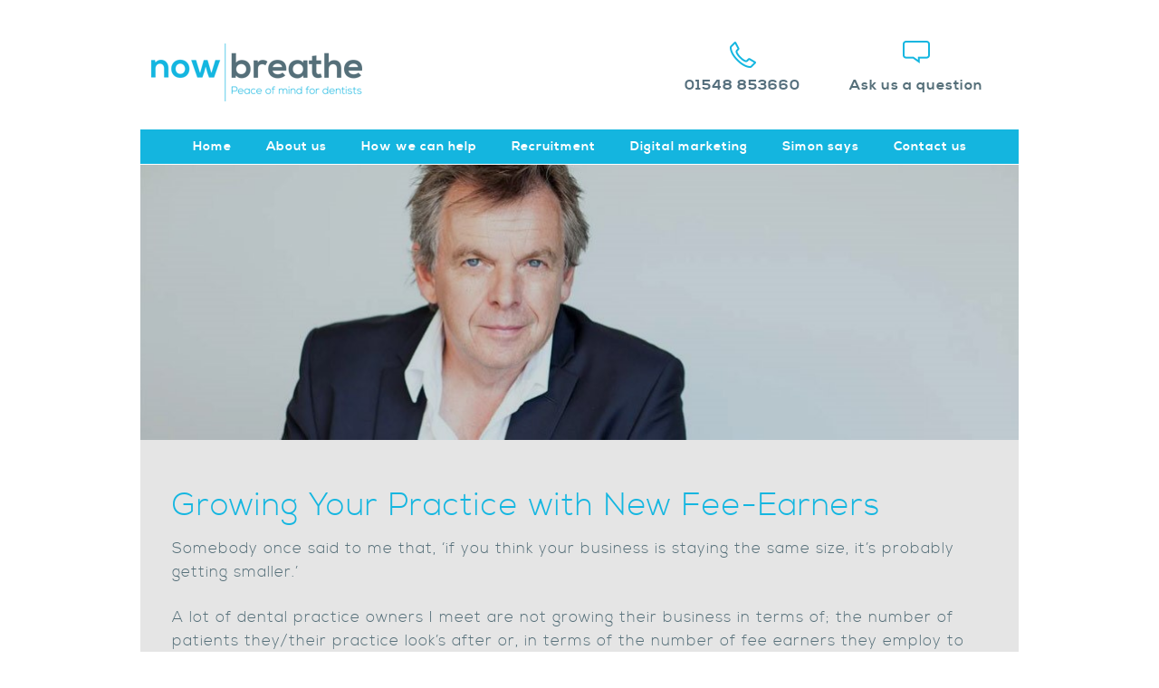

--- FILE ---
content_type: text/html; charset=UTF-8
request_url: https://www.nowbreathe.co.uk/2011/08/growing-practice-new-fee-earners/
body_size: 10770
content:
<!DOCTYPE html>
<html lang="en-GB">
<head>
<meta charset="UTF-8" />



<meta name="viewport" content="width=device-width, initial-scale=1.0;">




<link rel="profile" href="https://gmpg.org/xfn/11" />
<link rel="pingback" href="https://www.nowbreathe.co.uk/xmlrpc.php" />

<!-- This site is optimized with the Yoast SEO plugin v13.5 - https://yoast.com/wordpress/plugins/seo/ -->
<title>Growing Your Practice with New Fee-Earners - nowbreathe</title>
<meta name="robots" content="max-snippet:-1, max-image-preview:large, max-video-preview:-1"/>
<link rel="canonical" href="https://www.nowbreathe.co.uk/2011/08/growing-practice-new-fee-earners/" />
<meta property="og:locale" content="en_GB" />
<meta property="og:type" content="article" />
<meta property="og:title" content="Growing Your Practice with New Fee-Earners - nowbreathe" />
<meta property="og:description" content="Somebody once said to me that, ‘if you think your &hellip; Read more &gt;" />
<meta property="og:url" content="https://www.nowbreathe.co.uk/2011/08/growing-practice-new-fee-earners/" />
<meta property="og:site_name" content="nowbreathe" />
<meta property="article:section" content="News" />
<meta property="article:published_time" content="2011-08-11T09:59:54+00:00" />
<meta name="twitter:card" content="summary" />
<meta name="twitter:description" content="Somebody once said to me that, ‘if you think your &hellip; Read more &gt;" />
<meta name="twitter:title" content="Growing Your Practice with New Fee-Earners - nowbreathe" />
<script type='application/ld+json' class='yoast-schema-graph yoast-schema-graph--main'>{"@context":"https://schema.org","@graph":[{"@type":"WebSite","@id":"https://www.nowbreathe.co.uk/#website","url":"https://www.nowbreathe.co.uk/","name":"nowbreathe","inLanguage":"en-GB","potentialAction":[{"@type":"SearchAction","target":"https://www.nowbreathe.co.uk/?s={search_term_string}","query-input":"required name=search_term_string"}]},{"@type":"WebPage","@id":"https://www.nowbreathe.co.uk/2011/08/growing-practice-new-fee-earners/#webpage","url":"https://www.nowbreathe.co.uk/2011/08/growing-practice-new-fee-earners/","name":"Growing Your Practice with New Fee-Earners - nowbreathe","isPartOf":{"@id":"https://www.nowbreathe.co.uk/#website"},"inLanguage":"en-GB","datePublished":"2011-08-11T09:59:54+00:00","dateModified":"2011-08-11T09:59:54+00:00","author":{"@id":"https://www.nowbreathe.co.uk/#/schema/person/20c3c9325ea6c61d23ed6bd91c313fea"},"potentialAction":[{"@type":"ReadAction","target":["https://www.nowbreathe.co.uk/2011/08/growing-practice-new-fee-earners/"]}]},{"@type":["Person"],"@id":"https://www.nowbreathe.co.uk/#/schema/person/20c3c9325ea6c61d23ed6bd91c313fea","name":"admin","image":{"@type":"ImageObject","@id":"https://www.nowbreathe.co.uk/#authorlogo","inLanguage":"en-GB","url":"https://secure.gravatar.com/avatar/87696a4cc5e952cc049818df8099e1de?s=96&d=mm&r=g","caption":"admin"},"sameAs":[]}]}</script>
<!-- / Yoast SEO plugin. -->

<link rel='dns-prefetch' href='//www.nowbreathe.co.uk' />
<link rel='dns-prefetch' href='//s.w.org' />
<link rel="alternate" type="application/rss+xml" title="nowbreathe &raquo; Feed" href="https://www.nowbreathe.co.uk/feed/" />
<link rel="alternate" type="application/rss+xml" title="nowbreathe &raquo; Comments Feed" href="https://www.nowbreathe.co.uk/comments/feed/" />
<link rel="alternate" type="application/rss+xml" title="nowbreathe &raquo; Growing Your Practice with New Fee-Earners Comments Feed" href="https://www.nowbreathe.co.uk/2011/08/growing-practice-new-fee-earners/feed/" />
		<script type="text/javascript">
			window._wpemojiSettings = {"baseUrl":"https:\/\/s.w.org\/images\/core\/emoji\/12.0.0-1\/72x72\/","ext":".png","svgUrl":"https:\/\/s.w.org\/images\/core\/emoji\/12.0.0-1\/svg\/","svgExt":".svg","source":{"concatemoji":"https:\/\/www.nowbreathe.co.uk\/wp-includes\/js\/wp-emoji-release.min.js?ver=5.3.20"}};
			!function(e,a,t){var n,r,o,i=a.createElement("canvas"),p=i.getContext&&i.getContext("2d");function s(e,t){var a=String.fromCharCode;p.clearRect(0,0,i.width,i.height),p.fillText(a.apply(this,e),0,0);e=i.toDataURL();return p.clearRect(0,0,i.width,i.height),p.fillText(a.apply(this,t),0,0),e===i.toDataURL()}function c(e){var t=a.createElement("script");t.src=e,t.defer=t.type="text/javascript",a.getElementsByTagName("head")[0].appendChild(t)}for(o=Array("flag","emoji"),t.supports={everything:!0,everythingExceptFlag:!0},r=0;r<o.length;r++)t.supports[o[r]]=function(e){if(!p||!p.fillText)return!1;switch(p.textBaseline="top",p.font="600 32px Arial",e){case"flag":return s([127987,65039,8205,9895,65039],[127987,65039,8203,9895,65039])?!1:!s([55356,56826,55356,56819],[55356,56826,8203,55356,56819])&&!s([55356,57332,56128,56423,56128,56418,56128,56421,56128,56430,56128,56423,56128,56447],[55356,57332,8203,56128,56423,8203,56128,56418,8203,56128,56421,8203,56128,56430,8203,56128,56423,8203,56128,56447]);case"emoji":return!s([55357,56424,55356,57342,8205,55358,56605,8205,55357,56424,55356,57340],[55357,56424,55356,57342,8203,55358,56605,8203,55357,56424,55356,57340])}return!1}(o[r]),t.supports.everything=t.supports.everything&&t.supports[o[r]],"flag"!==o[r]&&(t.supports.everythingExceptFlag=t.supports.everythingExceptFlag&&t.supports[o[r]]);t.supports.everythingExceptFlag=t.supports.everythingExceptFlag&&!t.supports.flag,t.DOMReady=!1,t.readyCallback=function(){t.DOMReady=!0},t.supports.everything||(n=function(){t.readyCallback()},a.addEventListener?(a.addEventListener("DOMContentLoaded",n,!1),e.addEventListener("load",n,!1)):(e.attachEvent("onload",n),a.attachEvent("onreadystatechange",function(){"complete"===a.readyState&&t.readyCallback()})),(n=t.source||{}).concatemoji?c(n.concatemoji):n.wpemoji&&n.twemoji&&(c(n.twemoji),c(n.wpemoji)))}(window,document,window._wpemojiSettings);
		</script>
		<style type="text/css">
img.wp-smiley,
img.emoji {
	display: inline !important;
	border: none !important;
	box-shadow: none !important;
	height: 1em !important;
	width: 1em !important;
	margin: 0 .07em !important;
	vertical-align: -0.1em !important;
	background: none !important;
	padding: 0 !important;
}
</style>
	<link rel='stylesheet' id='wp-block-library-css'  href='https://www.nowbreathe.co.uk/wp-includes/css/dist/block-library/style.min.css?ver=5.3.20' type='text/css' media='all' />
<link rel='stylesheet' id='contact-form-7-css'  href='https://www.nowbreathe.co.uk/wp-content/plugins/contact-form-7/includes/css/styles.css?ver=5.1.7' type='text/css' media='all' />
<link rel='stylesheet' id='main-style-css'  href='https://www.nowbreathe.co.uk/wp-content/themes/now_breath/style.css?ver=1.0.0' type='text/css' media='all' />
<link rel='stylesheet' id='flexnav-css'  href='https://www.nowbreathe.co.uk/wp-content/themes/now_breath/flexnav.css?ver=1.0.0' type='text/css' media='all' />
<link rel='stylesheet' id='fancybox-style-css'  href='https://www.nowbreathe.co.uk/wp-content/themes/now_breath/js/FancyboxPlugin/jquery.fancybox.css?ver=1.0.0' type='text/css' media='all' />
<script type='text/javascript' src='https://www.nowbreathe.co.uk/wp-includes/js/jquery/jquery.js?ver=1.12.4-wp'></script>
<script type='text/javascript' src='https://www.nowbreathe.co.uk/wp-includes/js/jquery/jquery-migrate.min.js?ver=1.4.1'></script>
<script type='text/javascript' src='https://www.nowbreathe.co.uk/wp-content/themes/now_breath/js/jquery-1.11.2.min.js?ver=1.0.0'></script>
<script type='text/javascript' src='https://www.nowbreathe.co.uk/wp-content/themes/now_breath/main.js?ver=1.0.0'></script>
<script type='text/javascript' src='https://www.nowbreathe.co.uk/wp-content/themes/now_breath/js/jquery.flexnav.min.js?ver=1.0.0'></script>
<script type='text/javascript' src='https://www.nowbreathe.co.uk/wp-content/themes/now_breath/js/jquery.mmenu.min.all.js?ver=1.0.0'></script>
<link rel='https://api.w.org/' href='https://www.nowbreathe.co.uk/wp-json/' />
<link rel="EditURI" type="application/rsd+xml" title="RSD" href="https://www.nowbreathe.co.uk/xmlrpc.php?rsd" />
<link rel="wlwmanifest" type="application/wlwmanifest+xml" href="https://www.nowbreathe.co.uk/wp-includes/wlwmanifest.xml" /> 
<meta name="generator" content="WordPress 5.3.20" />
<link rel='shortlink' href='https://www.nowbreathe.co.uk/?p=1141' />
<link rel="alternate" type="application/json+oembed" href="https://www.nowbreathe.co.uk/wp-json/oembed/1.0/embed?url=https%3A%2F%2Fwww.nowbreathe.co.uk%2F2011%2F08%2Fgrowing-practice-new-fee-earners%2F" />
<link rel="alternate" type="text/xml+oembed" href="https://www.nowbreathe.co.uk/wp-json/oembed/1.0/embed?url=https%3A%2F%2Fwww.nowbreathe.co.uk%2F2011%2F08%2Fgrowing-practice-new-fee-earners%2F&#038;format=xml" />
<script type="text/javascript">
(function(url){
	if(/(?:Chrome\/26\.0\.1410\.63 Safari\/537\.31|WordfenceTestMonBot)/.test(navigator.userAgent)){ return; }
	var addEvent = function(evt, handler) {
		if (window.addEventListener) {
			document.addEventListener(evt, handler, false);
		} else if (window.attachEvent) {
			document.attachEvent('on' + evt, handler);
		}
	};
	var removeEvent = function(evt, handler) {
		if (window.removeEventListener) {
			document.removeEventListener(evt, handler, false);
		} else if (window.detachEvent) {
			document.detachEvent('on' + evt, handler);
		}
	};
	var evts = 'contextmenu dblclick drag dragend dragenter dragleave dragover dragstart drop keydown keypress keyup mousedown mousemove mouseout mouseover mouseup mousewheel scroll'.split(' ');
	var logHuman = function() {
		if (window.wfLogHumanRan) { return; }
		window.wfLogHumanRan = true;
		var wfscr = document.createElement('script');
		wfscr.type = 'text/javascript';
		wfscr.async = true;
		wfscr.src = url + '&r=' + Math.random();
		(document.getElementsByTagName('head')[0]||document.getElementsByTagName('body')[0]).appendChild(wfscr);
		for (var i = 0; i < evts.length; i++) {
			removeEvent(evts[i], logHuman);
		}
	};
	for (var i = 0; i < evts.length; i++) {
		addEvent(evts[i], logHuman);
	}
})('//www.nowbreathe.co.uk/?wordfence_lh=1&hid=6188ED002736E723892F5E5C96F78290');
</script><link rel="icon" href="https://www.nowbreathe.co.uk/wp-content/uploads/2017/04/Favicon.jpg" sizes="32x32" />
<link rel="icon" href="https://www.nowbreathe.co.uk/wp-content/uploads/2017/04/Favicon.jpg" sizes="192x192" />
<link rel="apple-touch-icon-precomposed" href="https://www.nowbreathe.co.uk/wp-content/uploads/2017/04/Favicon.jpg" />
<meta name="msapplication-TileImage" content="https://www.nowbreathe.co.uk/wp-content/uploads/2017/04/Favicon.jpg" />
  <script>
$(document).ready(function(){
 
    $(".pop-news").click(function(){
        $(".popform-news").show();
    });
  	$(".popform-news .close").click(function(){
        $(".popform-news").hide();
    });
  	$(".pop-recruit").click(function(){
        $(".popform-recruit").show();
    });
  	$(".popform-recruit .close").click(function(){
        $(".popform-recruit").hide();
    });
  
});
</script>
  
  <script>
  (function(i,s,o,g,r,a,m){i['GoogleAnalyticsObject']=r;i[r]=i[r]||function(){
  (i[r].q=i[r].q||[]).push(arguments)},i[r].l=1*new Date();a=s.createElement(o),
  m=s.getElementsByTagName(o)[0];a.async=1;a.src=g;m.parentNode.insertBefore(a,m)
  })(window,document,'script','https://www.google-analytics.com/analytics.js','ga');

  ga('create', 'UA-21190468-1', 'auto');
  ga('send', 'pageview');

</script>
 <script id="Cookiebot" src="https://consent.cookiebot.com/uc.js" data-cbid="7b8911eb-da78-4537-b0e8-7d354ae4c82e" type="text/javascript" async></script>
</head>

<body data-rsssl=1 class="post-template-default single single-post postid-1141 single-format-standard">
<div id="wrapper" class="hfeed">
	<div id="header">
		<div id="masthead">
			<div id="branding" role="banner">
								<div id="logo">
					<div id="site-title">
						<a href="https://www.nowbreathe.co.uk/" title="nowbreathe" rel="home"><img src="https://www.nowbreathe.co.uk/wp-content/themes/now_breath/images/logo.png" alt="nowbreathe" /></a>
					</div>
				</div>
                
                
                <div class="hd_right">
				
					                        <div id="headerright">
                            <a href="tel:01548 853660">01548 853660</a>
                        </div>
                                        
                    
                                            <div class="question">
                            <a href="https://www.nowbreathe.co.uk/contact-us/">Ask us a question</a>
                        </div>
                                    
               </div><!---hd_right--> 

			</div><!-- #branding -->
		</div><!-- #masthead -->
	</div><!-- #header -->
	 
     <div class="mobile_header">
    
    <div class="menu-button mobile">Menu</div>
    
        <div class="mob_head_right">
        
                                                   <div class="mob-call">
                                <a href="tel:01548 853660"></a>
                            </div><!--mob_call-->
                                                
                        
                                                    <div class="mob-ques">
                                <a href="https://www.nowbreathe.co.uk/contact-us/"></a>
                            </div><!--mob_call-->
                                                
        </div><!--mob_head_right-->
    
    
    
    <div id="site-header" class="mobile">
         <div id="menu-principal">
            <!-- Menu modified by MAJpage Menu Class Extender --><div class="menu-header"><ul id="menu-main-menu" class="flexnav"><li id="menu-item-22" class="first-menu-item odd-menu-item menu-item menu-item-type-post_type menu-item-object-page menu-item-home menu-item-22"><a href="https://www.nowbreathe.co.uk/">Home</a></li>
<li id="menu-item-20" class="parent-menu-item even-menu-item menu-item menu-item-type-post_type menu-item-object-page menu-item-has-children menu-item-20"><a href="https://www.nowbreathe.co.uk/about-us/">About us</a>
<ul class="sub-menu">
	<li id="menu-item-4514" class="first-menu-item odd-menu-item menu-item menu-item-type-post_type menu-item-object-page menu-item-4514"><a href="https://www.nowbreathe.co.uk/about-us/simon-hocken/">Simon Hocken</a></li>
	<li id="menu-item-4513" class="even-menu-item menu-item menu-item-type-post_type menu-item-object-page menu-item-4513"><a href="https://www.nowbreathe.co.uk/about-us/ernie-wright/">Ernestine Wright</a></li>
	<li id="menu-item-4574" class="last-menu-item odd-menu-item menu-item menu-item-type-post_type menu-item-object-page menu-item-4574"><a href="https://www.nowbreathe.co.uk/about-us/moonwalking-for-dentists/">Moonwalking for dentists</a></li>
</ul>
</li>
<li id="menu-item-23" class="parent-menu-item odd-menu-item menu-item menu-item-type-post_type menu-item-object-page menu-item-has-children menu-item-23"><a href="https://www.nowbreathe.co.uk/how-we-can-help/">How we can help</a>
<ul class="sub-menu">
	<li id="menu-item-4474" class="first-menu-item odd-menu-item menu-item menu-item-type-post_type menu-item-object-page menu-item-4474"><a href="https://www.nowbreathe.co.uk/how-we-can-help/breathe-analysis/">Breathe Analysis</a></li>
	<li id="menu-item-4473" class="even-menu-item menu-item menu-item-type-post_type menu-item-object-page menu-item-4473"><a href="https://www.nowbreathe.co.uk/how-we-can-help/bespoke-coaching/">Bespoke Coaching</a></li>
	<li id="menu-item-4472" class="last-menu-item odd-menu-item menu-item menu-item-type-post_type menu-item-object-page menu-item-4472"><a href="https://www.nowbreathe.co.uk/how-we-can-help/the-breathe-retreat/">The Breathe Retreat</a></li>
</ul>
</li>
<li id="menu-item-4605" class="parent-menu-item even-menu-item menu-item menu-item-type-post_type menu-item-object-page menu-item-has-children menu-item-4605"><a href="https://www.nowbreathe.co.uk/recruitment/">Recruitment</a>
<ul class="sub-menu">
	<li id="menu-item-4495" class="first-menu-item odd-menu-item menu-item menu-item-type-post_type menu-item-object-page menu-item-4495"><a href="https://www.nowbreathe.co.uk/recruitment-post/">Recruitment Post</a></li>
	<li id="menu-item-4491" class="last-menu-item even-menu-item menu-item menu-item-type-post_type menu-item-object-page menu-item-4491"><a href="https://www.nowbreathe.co.uk/breathe-selection/">Breathe Selection</a></li>
</ul>
</li>
<li id="menu-item-24" class="odd-menu-item menu-item menu-item-type-post_type menu-item-object-page menu-item-24"><a href="https://www.nowbreathe.co.uk/nowbreathe-online/">Digital marketing</a></li>
<li id="menu-item-26" class="even-menu-item menu-item menu-item-type-post_type menu-item-object-page current_page_parent menu-item-26"><a href="https://www.nowbreathe.co.uk/simon-says/">Simon says</a></li>
<li id="menu-item-21" class="last-menu-item odd-menu-item menu-item menu-item-type-post_type menu-item-object-page menu-item-21"><a href="https://www.nowbreathe.co.uk/contact-us/">Contact us</a></li>
</ul></div>         </div>
     </div>    
  </div><!---mobile_header-->

	<div id="access" role="navigation">
		<!-- Menu modified by MAJpage Menu Class Extender --><div class="menu-header"><ul id="menu-main-menu-1" class="menu"><li class="first-menu-item odd-menu-item menu-item menu-item-type-post_type menu-item-object-page menu-item-home menu-item-22"><a href="https://www.nowbreathe.co.uk/">Home</a></li>
<li class="parent-menu-item even-menu-item menu-item menu-item-type-post_type menu-item-object-page menu-item-has-children menu-item-20"><a href="https://www.nowbreathe.co.uk/about-us/">About us</a>
<ul class="sub-menu">
	<li class="first-menu-item odd-menu-item menu-item menu-item-type-post_type menu-item-object-page menu-item-4514"><a href="https://www.nowbreathe.co.uk/about-us/simon-hocken/">Simon Hocken</a></li>
	<li class="even-menu-item menu-item menu-item-type-post_type menu-item-object-page menu-item-4513"><a href="https://www.nowbreathe.co.uk/about-us/ernie-wright/">Ernestine Wright</a></li>
	<li class="last-menu-item odd-menu-item menu-item menu-item-type-post_type menu-item-object-page menu-item-4574"><a href="https://www.nowbreathe.co.uk/about-us/moonwalking-for-dentists/">Moonwalking for dentists</a></li>
</ul>
</li>
<li class="parent-menu-item odd-menu-item menu-item menu-item-type-post_type menu-item-object-page menu-item-has-children menu-item-23"><a href="https://www.nowbreathe.co.uk/how-we-can-help/">How we can help</a>
<ul class="sub-menu">
	<li class="first-menu-item odd-menu-item menu-item menu-item-type-post_type menu-item-object-page menu-item-4474"><a href="https://www.nowbreathe.co.uk/how-we-can-help/breathe-analysis/">Breathe Analysis</a></li>
	<li class="even-menu-item menu-item menu-item-type-post_type menu-item-object-page menu-item-4473"><a href="https://www.nowbreathe.co.uk/how-we-can-help/bespoke-coaching/">Bespoke Coaching</a></li>
	<li class="last-menu-item odd-menu-item menu-item menu-item-type-post_type menu-item-object-page menu-item-4472"><a href="https://www.nowbreathe.co.uk/how-we-can-help/the-breathe-retreat/">The Breathe Retreat</a></li>
</ul>
</li>
<li class="parent-menu-item even-menu-item menu-item menu-item-type-post_type menu-item-object-page menu-item-has-children menu-item-4605"><a href="https://www.nowbreathe.co.uk/recruitment/">Recruitment</a>
<ul class="sub-menu">
	<li class="first-menu-item odd-menu-item menu-item menu-item-type-post_type menu-item-object-page menu-item-4495"><a href="https://www.nowbreathe.co.uk/recruitment-post/">Recruitment Post</a></li>
	<li class="last-menu-item even-menu-item menu-item menu-item-type-post_type menu-item-object-page menu-item-4491"><a href="https://www.nowbreathe.co.uk/breathe-selection/">Breathe Selection</a></li>
</ul>
</li>
<li class="odd-menu-item menu-item menu-item-type-post_type menu-item-object-page menu-item-24"><a href="https://www.nowbreathe.co.uk/nowbreathe-online/">Digital marketing</a></li>
<li class="even-menu-item menu-item menu-item-type-post_type menu-item-object-page current_page_parent menu-item-26"><a href="https://www.nowbreathe.co.uk/simon-says/">Simon says</a></li>
<li class="last-menu-item odd-menu-item menu-item menu-item-type-post_type menu-item-object-page menu-item-21"><a href="https://www.nowbreathe.co.uk/contact-us/">Contact us</a></li>
</ul></div><!-- main menu -->
	</div><!-- #access -->

		        
       
        
			<div id="featured_image" style="background-image:url(https://www.nowbreathe.co.uk/wp-content/uploads/2017/04/Simon-hocken-header-new.jpg)">
			  
			   
			</div>
            
		        
	    

 

	<div id="main">

		<div id="container">
			<div id="content" role="main">
         

			  



				<div id="post-1141" class="post-1141 post type-post status-publish format-standard hentry category-news category-uncategorized">
					<h1 class="entry-title">Growing Your Practice with New Fee-Earners</h1>

					<div class="entry-meta">
						<span class="meta-prep meta-prep-author">Posted on</span> <span class="entry-date updated">August 11, 2011</span> <span class="meta-sep">by</span> <span class="author vcard">admin</span>					</div><!-- .entry-meta -->

					<div class="entry-content">
						<p>Somebody once said to me that, ‘if you think your business is staying the same size, it’s probably getting smaller.’</p>
<p>A lot of dental practice owners I meet are not growing their business in terms of; the number of patients they/their practice look’s after or, in terms of the number of fee earners they employ to look after their patients.</p>
<p>Often, they are temporarily growing their turnover and profit by increasing their fees or introducing new, higher price services. However, ultimately, there has to be a glass ceiling to this strategy, which will lead to stasis.</p>
<p>Dental business owners continue to face a relentless rise in their business fixed costs, with more increases to come in terms of HTM01/05, CQC Compliance and Revalidation. In the near future, they will find it difficult to maintain their annual profits and even employing the tried and tested strategy of running faster, they may find their profits are standing still.</p>
<p>One of The Breathe Services we host is an Entrepreneurs Business Club and this small group of dentists are passionate about really growing their practices (their turnover and their profits) year on year. Therefore, many of the fundamental conversations we have are about creating strategies to make this happen.</p>
<p>In particular, how to:</p>
<ul>
<li>Attract more new patients (Marketing)</li>
<li>Diagnose, treatment plan and sell the new patients more of what they want.</li>
<li>Keep their associates busy</li>
<li>Keep their hygienists busy</li>
<li>Move patients from the principal(s) to the associate(s)</li>
<li>Introduce new fee earners and get them busy</li>
</ul>
<h2>Here’s the difficult bit…</h2>
<p>True practice growth requires an effective, ongoing process of introducing new fee earners and getting them busy.</p>
<p>The accepted way of doing this has been to create a demand for the principal (or existing associate) so that their patient list grows to a point where their diaries are booked for weeks ahead. Then bring in a new dentist in order to transfer some of their patients to them. At this point, they hope/cross fingers that the new dentist can grow and build their list into a full time post.</p>
<p><strong>And then, if there is room, they start the process over again.</strong></p>
<p>The Principal has shown that he/she can grow a patient list, now they are looking for an associate who can do the same. But, is this the right model? It has been a reasonably effective strategy in the days when dentists working under the NHS provided virtually all high street dentistry; however, it rarely ever works in a private pay as you go practice for two very good reasons.</p>
<ol>
<li>Private practices are all about the quality of the relationship and patients are reluctant to transfer their relationship to a new provider.</li>
<li>Principals are often very good at the skills they need to grow a patient list including:
<ul>
<li>Great interpersonal skills including being extrovert and charismatic.</li>
<li>Great selling skills.</li>
<li>Great patient retention skills.</li>
</ul>
</li>
</ol>
<p>The new associate may not have enough of the above skills and so they are not able to grow the patient list quickly (or at all). Progress in growing the list can be very slow, everyone gets fed up and blames each other and things grind to a halt when the associate resigns because their, ’book is too gappy’. Many practices end up staying the same size because of this situation.</p>
<p>So, if you are truly interested in growing your practice, you will either have to choose your new fee earners really, really carefully or find another, less stressful way of making it grow.</p>
<h2>Here are some ideas for you to consider.</h2>
<ol>
<li>Change the patient journey so that you or somebody with your treatment planning and selling skills triages all the new patients and then allocates the work to your team of clinicians.</li>
<li>Once the new patient is dentally fit, ask them to join a Membership Scheme (in order to ensure their loyalty), and gently transfer their maintenance care to an associate and a hygienist who will take care of them going forwards.</li>
<li>Introduce hygiene – led examinations, that is re-examinations that are hosted by the hygienist and overseen by the maintenance dentists.</li>
<li>Give the Capitation list to the associate(s)</li>
<li>Give all the principal’s patients to the Associate and let the principal build a new list, then give it to another (new) Associate!</li>
<li>Pay an associate a retainer to be in the practice whilst their list is building</li>
</ol>
<p>If you would like to know more about how Breathe can help you develop your practice, then please contact Ernie on <strong>0845 299 7209</strong> or<a href="mailto:ernie@nowbreathe.co.uk">ernie@nowbreathe.co.uk</a></p>
											</div><!-- .entry-content -->


					<div class="entry-utility">
						This entry was posted in <a href="https://www.nowbreathe.co.uk/category/news/" rel="category tag">News</a>, <a href="https://www.nowbreathe.co.uk/category/uncategorized/" rel="category tag">Uncategorized</a>. Bookmark the <a href="https://www.nowbreathe.co.uk/2011/08/growing-practice-new-fee-earners/" title="Permalink to Growing Your Practice with New Fee-Earners" rel="bookmark">permalink</a>.					</div><!-- .entry-utility -->
				</div><!-- #post-## -->

				<div id="nav-below" class="navigation">
					<div class="nav-previous"><a href="https://www.nowbreathe.co.uk/2011/08/three-dials/" rel="prev"><span class="meta-nav">&larr;</span> The Three Dials</a></div>
					<div class="nav-next"><a href="https://www.nowbreathe.co.uk/2011/08/breathe-network/" rel="next">The Breathe Network <span class="meta-nav">&rarr;</span></a></div>
				</div><!-- #nav-below -->

				
			<div id="comments">




	<div id="respond" class="comment-respond">
		<h3 id="reply-title" class="comment-reply-title">Leave a Reply <small><a rel="nofollow" id="cancel-comment-reply-link" href="/2011/08/growing-practice-new-fee-earners/#respond" style="display:none;">Cancel reply</a></small></h3><form action="https://www.nowbreathe.co.uk/wp-comments-post.php" method="post" id="commentform" class="comment-form"><p class="comment-notes"><span id="email-notes">Your email address will not be published.</span> Required fields are marked <span class="required">*</span></p><p class="comment-form-comment"><label for="comment">Comment</label> <textarea id="comment" name="comment" cols="45" rows="8" maxlength="65525" required="required"></textarea></p><p class="comment-form-author"><label for="author">Name <span class="required">*</span></label> <input id="author" name="author" type="text" value="" size="30" maxlength="245" required='required' /></p>
<p class="comment-form-email"><label for="email">Email <span class="required">*</span></label> <input id="email" name="email" type="text" value="" size="30" maxlength="100" aria-describedby="email-notes" required='required' /></p>
<p class="comment-form-url"><label for="url">Website</label> <input id="url" name="url" type="text" value="" size="30" maxlength="200" /></p>
<p class="comment-form-cookies-consent"><input id="wp-comment-cookies-consent" name="wp-comment-cookies-consent" type="checkbox" value="yes" /> <label for="wp-comment-cookies-consent">Save my name, email, and website in this browser for the next time I comment.</label></p>
<p class="form-submit"><input name="submit" type="submit" id="submit" class="submit" value="Post Comment" /> <input type='hidden' name='comment_post_ID' value='1141' id='comment_post_ID' />
<input type='hidden' name='comment_parent' id='comment_parent' value='0' />
</p></form>	</div><!-- #respond -->
	
</div><!-- #comments -->


			</div><!-- #content -->
		</div><!-- #container -->


		
			
	</div><!-- #main -->

	<div id="footer" role="contentinfo">
		<div id="colophon">
        
                   <div class="content_bottom">  
           <div id="text-3" class="widget-container widget_text">			<div class="textwidget"><div class="shortcode_left_col"><p>Sign up for the latest news: </p>
</div><div class="shortcode_right_col"><p><div class="button"><a href="#"><div class="btn_title pop-news">Simon says...</div></a></div><div class="button"><a href="#"><div class="btn_title pop-recruit">Recruitment</div></a></div> </p>
</div></div>
		</div>           </div><!--content_bottom--> 
         
        
      
        
       


<div class="popup popform-news">
	<form action="https://elephantmarketing.createsend.com/t/j/s/fhuluu/" method="post" id="subForm">
	  	<div class="close">X</div>
	  	<h2>'Simon Says'<br> Newsletter sign-up</h2>
		<p>
			<label for="fieldName">Full name</label><br />
			<input id="fieldName" name="cm-name" type="text" class="signup-text" />
		</p>
		<p>
			<label for="fieldEmail">Email</label><br />
			<input id="fieldEmail" name="cm-fhuluu-fhuluu" type="email" class="signup-text" required />
		</p>
		<p>
			<label for="fieldykdijyj">Mobile number</label><br />
			<input id="fieldykdijyj" name="cm-f-ykdijyj" type="text" class="signup-text" />
		</p>
		<p>
			<label for="fieldykdijyt">Job title</label><br />
			<input id="fieldykdijyt" name="cm-f-ykdijyt" type="text" class="signup-text" />
		</p>
		<p>
		  <label>You can also sign up to:</label><br />
			<input id="listhrihjr" name="cm-ol-hrihjr" type="checkbox" /> <label for="listhrihjr">Breathe Recruitment Post</label>
		</p>
		<p>
		  <label>
			<input type="checkbox" required /> I confirm I would like to subscribe to the 'Simon Says' newsletter and have read the privacy policy</label>
		</p>
		<p>nowbreathe does not share your personal information with anyone else. You can opt-out of this service at any time via the unsubscribe link on our communications. Find out more by reading our <a href="https://www.nowbreathe.co.uk/privacy-policy/">privacy policy</a>.</p>
		<button type="submit">Subscribe</button>
		</p>
	</form>  
</div>
		  
<div class="popup popform-recruit">
	<form action="https://elephantmarketing.createsend.com/t/j/s/hrihjr/" method="post" id="subForm">
		<div class="close">X</div>
	  	<h2>Recruitment<br> newsletter sign-up</h2>
	  	<p>
			<label for="fieldName">Name</label><br />
			<input id="fieldName" name="cm-name" type="text" class="signup-text" />
		</p>
		<p>
			<label for="fieldEmail">Email</label><br />
			<input id="fieldEmail" name="cm-hrihjr-hrihjr" type="email" class="signup-text" required />
		</p>
		<p>
			<label for="fieldykdijjy">Mobile number</label><br />
			<input id="fieldykdijjy" name="cm-f-ykdijjy" type="text" class="signup-text" />
		</p>
		<p>
			<label for="fieldykdijjj">Job title</label><br />
			<input id="fieldykdijjj" name="cm-f-ykdijjj" type="text" class="signup-text" />
		</p>
		<p>
		  <label>You can also sign up to:</label><br />
			<input id="listfhuluu" name="cm-ol-fhuluu" type="checkbox" /> <label for="listfhuluu">'Simon Says' Newsletter</label>
		</p>
		<p>
		  <label>
			<input type="checkbox" required /> I confirm I would like to subscribe to the 'Recruitment' newsletter and have read the privacy policy</label>
		</p>
		<p>nowbreathe does not share your personal information with anyone else. You can opt-out of this service at any time via the unsubscribe link on our communications. Find out more by reading our <a href="https://www.nowbreathe.co.uk/privacy-policy/">privacy policy</a>.</p>
		<p>
			<button type="submit">Subscribe</button>
		</p>
	</form>  
</div>

<div class="footer_right">	  
	  
                <div id="footer-menu">
                    <!-- Menu modified by MAJpage Menu Class Extender --><div class="menu-footer-menu-container"><ul id="menu-footer-menu" class="menu"><li id="menu-item-4931" class="first-menu-item last-menu-item odd-menu-item menu-item menu-item-type-post_type menu-item-object-page menu-item-4931"><a href="https://www.nowbreathe.co.uk/privacy-policy/">Privacy policy</a></li>
</ul></div><!-- main menu -->
                </div><!-- #footer-menu -->
				  

<div class="social_icons">

     	<a target="_blank" class="linkedin" rel="nofollow" href="https://www.linkedin.com/company-beta/5205249/"></a>
  
     
    
    
      	<a target="_blank" class="google" rel="nofollow" href="#"></a>
      
   
       
</div><!--social_icons-->

	  </div><!--footer_right-->

           <div class="first_footer">
            <div id="text-2" class="widget-container widget_text">			<div class="textwidget"><p>nowbreathe Limited. Registered Number: 10533459</p>
<p>Registered Office: The Business Centre, Priority Park, Barry, Wales CF63 2AW. Contact/office address: The Granary, Gerston, Kingsbridge, Devon TQ7 3BN.</p>
</div>
		</div>          </div><!--first_footer-->
        


	  

 		<div class="footer_bottom">
						
			
            </div>
			
		</div><!-- #colophon -->
	</div><!-- #footer -->

</div><!-- #wrapper -->
<script type='text/javascript' src='https://www.nowbreathe.co.uk/wp-includes/js/comment-reply.min.js?ver=5.3.20'></script>
<script type='text/javascript'>
/* <![CDATA[ */
var wpcf7 = {"apiSettings":{"root":"https:\/\/www.nowbreathe.co.uk\/wp-json\/contact-form-7\/v1","namespace":"contact-form-7\/v1"}};
/* ]]> */
</script>
<script type='text/javascript' src='https://www.nowbreathe.co.uk/wp-content/plugins/contact-form-7/includes/js/scripts.js?ver=5.1.7'></script>
<script type='text/javascript' src='https://www.nowbreathe.co.uk/wp-content/themes/now_breath/js/FancyboxPlugin/easyfancybox.js?ver=1.0.0'></script>
<script type='text/javascript' src='https://www.nowbreathe.co.uk/wp-content/themes/now_breath/js/FancyboxPlugin/jquery.fancybox.js?ver=1.0.0'></script>
<script type='text/javascript' src='https://www.nowbreathe.co.uk/wp-content/themes/now_breath/js/FancyboxPlugin/jquery.fancybox-media.js?ver=1.0.0'></script>
<script type='text/javascript' src='https://www.nowbreathe.co.uk/wp-includes/js/wp-embed.min.js?ver=5.3.20'></script>

<script>
$(document).ready(function() {
	
	
	if($(window).width() > 1024) {
	
	 $("ul.current_year_box li").mouseover(function() {
		$(this).children('.archive_box').stop().slideDown('slow');
	});
	
	
  
  $("ul.current_year_box li").mouseleave(function() {
		$(this).children('.archive_box').stop().slideUp('fast');
	});
	
  
	} else {
		
		$("ul.current_year_box li.blog_archive span").click(function() {
			//alert("asasas");
			$(this).siblings('.archive_box').slideToggle( "slow", function() {
		// Animation complete.
			});
		});


	
	}
  
	$("ul.remaining_years li.year span").click(function () {
		$(this).siblings("ul").slideToggle( "slow", function() {
    // Animation complete.
  		});
	});
	
  
});
  
</script>

</body>
</html>


--- FILE ---
content_type: text/css
request_url: https://www.nowbreathe.co.uk/wp-content/themes/now_breath/style.css?ver=1.0.0
body_size: 15996
content:
/*
Theme Name: Now Breathe
Theme URI: http://elephantmarketing.co.uk/
Author: Elephant Marketing Ltd
Author URI: http://elephantmarketing.co.uk/
Description: Custom wordpress theme.
License: GNU General Public License
License URI: license.txt
*/


/* =Reset default browser CSS. Based on work by Eric Meyer: http://meyerweb.com/eric/tools/css/reset/index.html
-------------------------------------------------------------- */

@font-face {
	font-family: 'nexa_boldregular';
	src: url('fonts/nexa_bold-webfont.eot');
	src: url('fonts/nexa_bold-webfont.eot?#iefix') format('embedded-opentype'),
	url('fonts/nexa_bold-webfont.woff2') format('woff2'),
	url('fonts/nexa_bold-webfont.woff') format('woff'),
	url('fonts/nexa_bold-webfont.ttf') format('truetype'),
	url('fonts/nexa_bold-webfont.svg#nexa_boldregular') format('svg');
	font-weight: normal;
	font-style: normal;

}

@font-face {
	font-family: 'nexa_lightregular';
	src: url('fonts/nexa_light-webfont.eot');
	src: url('fonts/nexa_light-webfont.eot?#iefix') format('embedded-opentype'),
	url('fonts/nexa_light-webfont.woff2') format('woff2'),
	url('fonts/nexa_light-webfont.woff') format('woff'),
	url('fonts/nexa_light-webfont.ttf') format('truetype'),
	url('fonts/nexa_light-webfont.svg#nexa_light-') format('svg');
	font-weight: normal;
	font-style: normal;

}


*{
	background: transparent;
	border: 0;
	margin: 0;
	padding: 0;
	vertical-align: baseline;
}

body {
	line-height: 1;
}
h1, h2, h3, h4, h5, h6 {
	clear: both;
	font-weight: normal;
}

ol, ul {
	
}
blockquote {
	quotes: none;
}
blockquote:before, blockquote:after {
	content: '';
	content: none;
}
del {
	text-decoration: line-through;
}
/* tables still need 'cellspacing="0"' in the markup */
table {
	border-collapse: collapse;
	border-spacing: 0;
}
a img {
	border: none;
}
iframe {
	max-width:100%;
}

/* =Layout
-------------------------------------------------------------- */

/*
LAYOUT: Two columns
DESCRIPTION: Two-column fixed layout with one sidebar right of content
*/

#container {
	float: left;
    margin: 0;
    width: 900px;
    padding: 0 35px;
}

.page-template-homepage #container {
	width:100%;
	float:none;
	padding:0;
}

.blog #container,
.archive #container,
.search #container {
}

#primary,
#default_sidebar {
	float: right;
	overflow: hidden;
	width: 220px; /* width of sidebars */
}

#primary .widget-container,
#default_sidebar .widget-container{
}

#primary .widget-container ul,
#default_sidebar .widget-container ul{
}

#primary .widget-container ul li,
#default_sidebar .widget-container ul li{
}

#primary .widget-container ul li a,
#default_sidebar .widget-container ul li a{
}

#primary{
}

#primary .widget-container{
}

#primary .widget-container ul{
}

#primary .widget-container ul li{
}

#primary .widget-container ul li a{
}

#default_sidebar{
}

#default_sidebar .widget-container {
}

#default_sidebar ul{
}

#default_sidebar ul li{
}

#default_sidebar ul li a{
}
/*
LAYOUT: One column, no sidebar
DESCRIPTION: One centered column with no sidebar
*/

.one-column #content {
	margin: 0 auto;
	width: 900px; /* width of content area */
}

/*
LAYOUT: Full width, no sidebar
DESCRIPTION: Full width content with no sidebar; used for attachment pages
*/

.single-attachment #content {
	margin: 0 auto;
	width: 900px; /* width of content area */
}


/* =Fonts
-------------------------------------------------------------- */
body,
input,
textarea,
.page-title span,
.pingback a.url {
	font-family:Arial, Helvetica, sans-serif;
}
h3#comments-title,
h3#reply-title,
#access .menu,
#access div.menu ul,
#cancel-comment-reply-link,
.form-allowed-tags,
#site-info,
#site-title,
#wp-calendar,
.comment-meta,
.comment-body tr th,
.comment-body thead th,
.entry-content label,
.entry-content tr th,
.entry-content thead th,
.entry-meta,
.entry-title,
.entry-utility,
#respond label,
.navigation,
.page-title,
.pingback p,
.reply,
.widget-title,
.wp-caption-text {
	font-family: "Helvetica Neue", Arial, Helvetica, "Nimbus Sans L", sans-serif;
}
input[type=submit] {
	font-family: "Helvetica Neue", Arial, Helvetica, "Nimbus Sans L", sans-serif;
	appearance:none;
	-webkit-appearance:none;
	-moz-appearance:none;
	background-color: #F8F8F8;
	font-size: 12px;
	border: 1px solid #C6C6C6;
	color: #666;
	cursor: pointer;
	border-radius:0;	
	margin: 0px 0 0;
}
pre {
	font-family: "Courier 10 Pitch", Courier, monospace;
}
code {
	font-family: Monaco, Consolas, "Andale Mono", "DejaVu Sans Mono", monospace;
}

::-webkit-input-placeholder {
	color:#999999;
    font-size:14px; 
  
}
:-moz-placeholder { /* Firefox 18- */ 
	color:#999999;
    font-size:14px; 
}
::-moz-placeholder {  /* Firefox 19+ */
	color:#999999;
    font-size:14px;   
}
:-ms-input-placeholder { 
	color:#999999; 
    font-size:14px; 
}

/* =Structure
-------------------------------------------------------------- */

/* The main theme structure */
#access .menu-header,
div.menu,
#colophon,
#branding,
#main,
#wrapper {
	margin: 0 auto;
	width: 970px;
}
#wrapper {
	background: #fff;
	margin-top: 0px; /* space at top of the site */
	padding: 0;
    width: 970px;
}

/* Structure the footer area */
#footer-widget-area {
	overflow: hidden;
}
#footer-widget-area .widget-area {
	float: left;
	margin-right: 20px;
	width: 220px;
}
#footer-widget-area #fourth {
	margin-right: 0;
}

/* =Global Elements
-------------------------------------------------------------- */

/* Main global 'theme' and typographic styles */
body {
	background: #fff;
	-webkit-text-size-adjust: 100%;
	-webkit-font-smoothing: antialiased;
	font-family: 'nexa_boldregular';
	letter-spacing: 1px;
}
body,
input,
textarea {
	color: #556f7d;
	font-size: 12px;
	line-height: 18px;
}
hr {
	background-color: #e7e7e7;
	border: 0;
	clear: both;
	height: 1px;
	margin-bottom: 18px;
}

/* Text elements */
p {
	margin-bottom: 18px;
}
ul {
	margin: 0 0 0;
}
ol {
	list-style: decimal;
	margin: 0 0 18px 1.5em;
}
ol ol {
	list-style: upper-alpha;
}
ol ol ol {
	list-style: lower-roman;
}
ol ol ol ol {
	list-style: lower-alpha;
}
ul ul,
ol ol,
ul ol,
ol ul {
	margin-bottom: 0;
}
dl {
	margin: 0 0 24px 0;
}
dt {
	font-weight: bold;
}
dd {
	margin-bottom: 18px;
}
strong {
	font-weight: bold;
  font-family: 'nexa_boldregular';
}
cite,
em,
i {
	font-style: italic;
}
big {
	font-size: 131.25%;
}
ins {
	background: #ffc;
	text-decoration: none;
}
blockquote {
	font-style: italic;
	padding: 0 3em;
}

blockquote p{
	
}

blockquote cite,
blockquote em,
blockquote i {
	font-style: normal;
}
pre {
	background: #f7f7f7;
	color: #222;
	line-height: 18px;
	margin-bottom: 18px;
	overflow: auto;
	padding: 1.5em;
}
abbr,
acronym {
	border-bottom: 1px dotted #666;
	cursor: help;
}
sup,
sub {
	height: 0;
	line-height: 1;
	position: relative;
	vertical-align: baseline;
}
sup {
	bottom: 1ex;
}
sub {
	top: .5ex;
}
input[type="text"],
textarea {
	/*background: #f9f9f9;
	border: 1px solid #ccc;
	padding: 2px;*/
}
a:link,
a:visited {
	color: #14b6e0;
}

a:active,
a:hover {
	text-decoration:none;
}

/* Text meant only for screen readers */
.screen-reader-text {
	position: absolute;
	left: -9000px;
}

input[type="text"],
input[type="email"],
input[type="tel"],
textarea {
 	border: 1px solid #556f79;
    padding: 0 0 0 2%;
	
}

.button2 {
    float: left;
}

/* =Header
-------------------------------------------------------------- */

.vedio_play {
    background: url(images/play_btn.png) no-repeat;}


.mob_ver {
    display: none;
}
  
.desk_ver{
  display:block;} 

#header {
	padding:45px 0 0px 0;
	overflow:hidden;}
	
.home_rollover_image {
    min-height: 430px;
    width: 100%;}
	
.home_rollover_image .image_content {
    font-size: 36px;
    color: #fff;
    line-height: 47px;
    text-align: center;
    font-family: 'nexa_lightregular';
    width: 321px;
    height: 320px;
    padding: 110px 80px 0 83px;
    border-right: 1px solid #fff;}	

.home_rollover_image .button{
	line-height:26px;
	margin: 0 auto;
    float:none;
	display:none;
	padding: 0;
     min-width: 200px;}
	
.home #content p:hover {
    background: none;
}	
	
.home_rollover_image:hover .button{
	display: inline-block;}	
	
.bg_shadow{
	float: left;
    width: 100%;
    height: 430px;
	display:block;}

.bg_shadow:hover,
.bg_shadow:focus,
.bg_shadow:active{
	/*background:url(images/roll_over_bg1.png) repeat;*/	
	background-image: url(images/roll_over_bg1.png);
    background-size: cover;
	}	

#masthead{
}


#content .form_box h6 {
    color: #000;
    display: table;
    margin: 7px 0 0 0;
    float: left;
}

span.wpcf7-list-item {
    display: inline-block;
    margin: 0px 5px 0 0;
}


span.wpcf7-form-control.wpcf7-checkbox.wpcf7-validates-as-required.d-checkbox {
    float: left;
}

#content .form_box input[type="checkbox"] {
    float: left;
}


#branding{
}

#branding #logo {
	float:left;
}

#site-title {
    font-size: 30px;
    line-height: 36px;
	margin: 0 0 20px 10px;
}

#site-title a {
	color: #000;
	font-weight: bold;
	text-decoration: none;
}

#site-title img {
}

#site-description {
	clear: right;
	float: right;
	font-style: italic;
	margin: 15px 0 18px 0;
	width: 220px;
}

/* This is the custom header image */
#branding #headerimage {
	border-top: 4px solid #000;
	border-bottom: 1px solid #000;
	display: block;
	float: left;
}

#headerright {
	clear: right;
    float: left;
    margin: 0;
    width: 220px;
    text-align: center;
	/*background:url(images/phone.png) no-repeat center top;*/
	padding: 40px 0 0 0;
}

#headerright a[href^=tel]{
	background: url(images/phone.png) no-repeat center top;
    padding: 40px 0 0 0;}

.question {
    float: right;
    text-align: center;
	background:url(images/question.png) no-repeat center top;
	padding: 40px 0 0 0;
}

.question a{
	color:#556f79;
	text-decoration:none;}

/* =Slideshow
-------------------------------------------------------------- */
#slideshow {
    clear: both;
}


.archive_list {
    float: right;
    border: 1px solid #566f7a;
    background: #fff;
    padding: 0 17px;
    min-width: 225px;
    /*text-align: right;*/
    box-sizing: border-box;
    font-family: 'nexa_boldregular';
    min-height: 38px;
    letter-spacing: 0;
  position: absolute;
      right: 0;
  z-index:999;

}

#content .archive_list ul{
	margin-bottom: 0px;}


#content .archive_list ul.current_year_box li  {
    background: none;
	line-height: 38px;
    padding: 0;}

.archive_list ul.current_year_box li a {
    text-decoration: none;
	padding: 0 15px 0 0;}


#content .archive_list  span {
    /*float: left;*/
    line-height: 36px;
    color: #7a8d95;
    display: block;
    cursor: pointer;}

/*#content ul.current_year_months li:first-child a {  
    display: none;}
*/
.archive_list ul.current_year_box li:first-child {
  background: url(images/drop.png) no-repeat right center;}


/*#content .archive_list ul.remaining_years li.year {
   background: url(images/drop.png) no-repeat top 16px right;
	padding: 0 15px 0 0;
    cursor: pointer;
    display: table;
color: #7a8d95;}*/

#content .archive_list ul.remaining_years li.year {
background: url(images/drop.png) no-repeat  45px 16px;
    padding: 0 17px 0 0;
    cursor: pointer;
    display: block;
  color: #7a8d95;
    float: left;
    clear: both;}

#content .archive_list ul.remaining_years li:first-child > a {
    background: none;}


#content .archive_list ul li:first-child {
   /* float: left;*/
    line-height: 36px;
    
}


#content .archive_list ul.remaining_years li:first-child > a::before {
    content: "";}


.archive_box2 {
    float: right;
    margin: -45px 0 0 0;
    position: relative;}


#content ul.current_year_box > li:first-child {
    /* float: left; */
    line-height: 36px;
      color: #7a8d95;
        background: url(images/drop.png) no-repeat top 16px right 80px;
}



input#submit {
    width: 200px;
    float: left;
    height: 32px;
    font-size: 15px;
    color: #fff;
    font-family: 'nexa_boldregular';
    background: url(images/arrow.png) no-repeat right 60px top 10px #14b6e0;
}

.button {
    float: left;
    border: 1px solid #fff;
    /*padding: 5px 36px;*/
    min-width: 190px;
    box-sizing: border-box;}
	
	
.button a {
    color: #16b7e0;
    text-decoration: none;
    font-size: 18px;
    font-family: 'nexa_boldregular';
    padding: 0px;
    display: block;
    line-height: 36px;}	
	
.image_content .button a{
	padding:0;
	float:none;
	background:none;
    padding: 0 0;
    display: inherit;
min-width:200px;
box-sizing: border-box;
    padding: 0 10px;}
	
.button a:hover {
    color: #fff;}	
	
.shortcode_right_col p:empty {
    margin: 0;}
	
.content_bottom .shortcode_left_col p {
    margin: 0;
    line-height: 40px;}	

.content_bottom .shortcode_left_col{
	padding:0;}
		
.content_bottom .shortcode_right_col {
    width: 415px;
    float: right;}	

.content_bottom .shortcode_right_col .button:nth-child(3) {
    float: right;}

/* =Menu
-------------------------------------------------------------- */
#access {
	background: #14b5df; /* menu div background color */
	display: block;
	margin-bottom: 1px;
	float: left;
	border-bottom: 1px solid #fff;
	margin: 0 auto;
	position: relative;
    z-index: 999;
	width: 100%; /* width of the menu div */
}

#access .menu-header {
    font-size: 14px;
}

#access ul { /* applied to remove list bullets and set margin 0 for all menu ULs */
	list-style: none;
	margin: 0;
}

#access .menu-header > ul {
    display: table;
    margin: 0 auto;
}

#access ul li{
	position: relative;
	display:inline-block;
}

#access ul li a {
	color: #fff;
    display: block;
    line-height: 38px;
    padding: 0 19px;
    text-decoration: none;
    font-family: 'nexa_boldregular';
    letter-spacing: 1px;
}
#access ul ul { /* this css is applied to all ULs but NOT the first one */
	display: none;
	position: absolute;
	top: 38px; /* start position of drop down */
	left: 0;
	float: left;
	width: 180px;
	z-index: 99999;
}
#access ul ul li {
	min-width: 180px;
}
#access ul ul ul { /* this is applied to 3rd and all after ULs as well */
	left: 100%;
	top: 0;
}
#access ul ul a {
	background: #14b5df;
	line-height: 1em; /* height of drop down menu items */
	padding: 10px; /* padding that gets applied to all menu items after parent */
	width: 160px; /* width of drop down menu items */
	height: auto;
  	font-size: 13px;
}
#access li:hover > a,
#access ul ul :hover > a { /* hover css for parent and drop down menu items */
	
	color: #556f79;
}
#access ul li:hover > ul { /* hover css for displaying sub menu items */
	display: block;
}
#access ul li.current_page_item > a,
#access ul li.current-menu-ancestor > a,
#access ul li.current-menu-item > a,
#access ul li.current-menu-parent > a { /* current page menu item css */
	color: #556f79;
}
* html #access ul li.current_page_item a,
* html #access ul li.current-menu-ancestor a,
* html #access ul li.current-menu-item a,
* html #access ul li.current-menu-parent a,
* html #access ul li a:hover {
	color: #fff;
}


/* =Content
-------------------------------------------------------------- */
.home_box .shortcode_left_col {
    width: 50%;
    padding: 0;}

.home_box .shortcode_right_col {
    width: 50%;
    padding: 0;
	float:right;}
	
	
#main {
	clear: both;
	/*overflow: hidden;*/
	padding: 50px 0 0 0;
	background:#e5e5e5;
display: table;}

.home #main {
    padding: 0;
	background: #fff;}

.hide_num{
display:none;}


.call_action {
    font-family: 'nexa_lightregular';
    letter-spacing: 1px;
    font-size: 18px;}

#content .call_action a {
    color: #14b6e0;
      text-decoration: underline;
}

#content .call_action a:hover {

      text-decoration: none;
}

#content {
    color: #556f79;
    font-size: 17px;
    line-height: 26px;
	font-family: 'nexa_lightregular';}

#content ul li {
    background: url(images/li_bullets.png) no-repeat left 9px;
    list-style: none;
    padding: 0 0 0 17px;}
	
.blog_text {
    margin: 14px 0 45px 0;
    color: #556f79;
    line-height: 26px;
	font-weight: bold;}	
	

.home #content {}
  

.footer_num_box {
    width: 100%;
    float: left;
    font-size: 25px;
  margin: 26px 0 55px 0;
}


.bottom_number_text {
    float: left;
    margin: 0 10px 0 0;}

.bottom_number {
    font-family: 'nexa_lightregular';
    font-size: 25px;
    margin:0;
}

#content .bottom_number a {
    color:#14b6e0;
	font-family: 'nexa_boldregular';}

.blog_stories {
    text-align: center;
	margin: 10px 0 40px 0;
	float: left;
    width: 100%;}

.blog_stories a{
	font-size:25px;
	font-family: 'nexa_lightregular';
	color:#556f79;}
	
.blog_stories a:hover{
	text-decoration:none;}	

#content p,
#content ul,
#content ol,
#content dd,
#content pre,
#content hr {
	margin-bottom: 24px;
}

#content p:empty {
    margin-bottom: 0;
}

#content ul ul,
#content ol ol,
#content ul ol,
#content ol ul {
	margin-bottom: 0;
}
#content pre,
#content kbd,
#content tt,
#content var {
	font-size: 15px;
	line-height: 21px;
}
#content code {
	font-size: 13px;
}
#content dt,
#content th {
	color: #000;
}
#content h1,
#content h2,
#content h3,
#content h4,
#content h5,
#content h6 {
	color: #14b6e0;
	line-height: 1.5em;
	margin: 0 0 20px 0;
}


#content h1{	
}

.home #content h1{	
}

#content h2{	
}

.home #content h2{	
}

#content h3 {
    font-family: 'nexa_boldregular';
    font-size: 17px;}


.home #content h3{	
}

#content h4{	
}

#content h5{	
}

#content h6{	
}

h1 a, h2 a, h3 a, h4 a, h5 a, h6 a {
	color:inherit;
}

.hentry {
	margin: 0 0 0 0;
}

.form_box {
    padding: 30px;
    border: 1px solid #556f79;
    float: left;
    width: 93%;
	margin-bottom: 50px;
	padding-top: 20px;
    margin: 10px 0 30px 0;}

#content .form_box h3 {
    font-family: 'nexa_lightregular';
    font-size: 25px;
    color: #556f79;
    margin: 0 0 15px 0;
    line-height: 30px;}

.blog .hentry, .archive .hentry, .search .hentry {
    margin: 0 30px 30px 0;
    padding: 0 0 20px;
    border-bottom: 1px solid #ccc;
    overflow: hidden;
    width: 275px;
    float: left;
    border: 1px solid #556f79;
	height: 345px;}


.form_box .left_col {
    float: left;
	width:48%;}
	
.form_box .right_col {
    float: right;
    width: 48%;}
	
#featured_image {
    width: 100%;
    text-align: center;
	line-height:0;
    position: relative;
	background-repeat: no-repeat;
    background-size: cover;
    background-position: center top;
  	height: 304px;
    overflow: hidden;
}
	
#featured_image img {  
     float: none;
	 line-height:0; }	
	


.blog .hentry:nth-of-type(3n) {
    margin: 0 0 30px 0;
}

			
			
.search .hentry:nth-of-type(3n) {
    margin: 0 8px 30px 0;
    }	
	  
.archive .hentry:nth-of-type(3n) {
    margin: 0 8px 30px 0;
    
}	  
			
	
.m_posts {
    overflow: hidden;}

.blog #content .hentry p,
.archive #content .hentry p,
.search #content .hentry p {
    margin-bottom: 0;
}

/*.blog .hentry:last-of-type,
.archive .hentry:last-of-type,
.search .hentry:last-of-type {
    margin: 0 0 0 0;
    padding: 0;
    border: none;
}
*/
.single .hentry {
	margin: 0 0 36px 0;}

.single_featured_image {
	float: left;
	width: auto;}
	
.single_featured_image img {
    border-bottom:1px solid #556f79;}	

.blog_content {
    float: right;
    width: 100%;
    text-align: center;
    box-sizing: border-box;
    padding: 0 12px;
  position: relative;
font-size: 15px;
    line-height: 23px;}

#content .entry-title {
	color: #14b6e0;
    font-size: 35px;
    line-height: 47px;
    margin-bottom: 10px;
    font-family: 'nexa_lightregular';}

.home #content .entry-title {
}

.blog #content h1.entry-title {
}

.blog #content h2.entry-title,
.archive #content h2.entry-title,
.search #content h2.entry-title {
	    font-size: 18px;
        text-align: center;
	    font-family: 'nexa_boldregular';
		margin-top: 14px;
      line-height: 21px;
}

.single #content .entry-title {
}

.entry-title a:link,
.entry-title a:visited {
	color: inherit;
	text-decoration: none;
}
.entry-title a:active,
.entry-title a:hover {
	color: inherit;
}
.entry-meta {
	color: #888;
	font-size: 12px;
	display:none;
}

.single .entry-meta {
}


.home.entry-content,
.home.entry-summary{
	padding:0;}

.entry-content,
.entry-summary {
	clear: both;
	padding: 0px 0 0 0;
}

.entry-utility {
	clear: both;
	color: #888;
	font-size: 12px;
	line-height: 18px;
    font-family: 'nexa_lightregular';
}
.entry-meta a,
.entry-utility a {
	color: #888;
}
.entry-meta a:hover,
.entry-utility a:hover {
	color: #14b6e0;
    font-family: 'nexa_lightregular';
	text-decoration:none;
}

#content table {
	border: 1px solid #e7e7e7;
	margin: 0 -1px 24px 0;
	text-align: left;
	width: 100%;
}
#content tr th,
#content thead th {
	color: #888;
	font-size: 12px;
	font-weight: bold;
	line-height: 18px;
	padding: 9px 24px;
}
#content tr td {
	border-top: 1px solid #e7e7e7;
	padding: 6px 24px;
}
#content tr.odd td {
	background: #f2f7fc;
}

.home .sticky {
	background: #f2f7fc;
	border-top: 4px solid #000;
	margin-left: -20px;
	margin-right: -20px;
	padding: 18px 20px;
}

.page-title {
	color: #000;
	font-size: 14px;
	font-weight: bold;
	margin: 0 0 36px 0;
}
.page-title span {
	color: #333;
	font-size: 16px;
	font-style: italic;
	font-weight: normal;
}
.page-title a:link,
.page-title a:visited {
	color: #888;
	text-decoration: none;
}
.page-title a:active,
.page-title a:hover {
	color: #ff4b33;
}

.entry-meta abbr,
.entry-utility abbr {
	border: none;
}
.entry-meta abbr:hover,
.entry-utility abbr:hover {
	border-bottom: 1px dotted #666;
}

#content a.blog_read_more {
    display: table;
    text-align: center;
    width: 90%;
	text-decoration:none;
	/*background:url(images/gary_arrow.png) no-repeat right center;*/
	color:#556f79;
	font-family: 'nexa_boldregular';
	margin: 15px 0 0 0;
      position: absolute;
    top: 150px;
}


#content a.blog_read_more:hover{
	text-decoration:underline;}

.blog .entry-content, .blog .entry-summary,
.search .entry-content, .search .entry-summary,
.archive .entry-content, .archive .entry-summary {
    text-align: center;
	padding:2px 0 0 0;
	width:100%;
    margin: 0 auto;
    
}



#content .entry-summary p:last-child {
	margin-bottom: 12px;
}
.entry-content fieldset {
	border: 1px solid #e7e7e7;
	margin: 0 0 24px 0;
	padding: 24px;
}
.entry-content fieldset legend {
	background: #fff;
	color: #000;
	font-weight: bold;
	padding: 0 24px;
}
/*.entry-content input {
	margin: 0 0 24px 0;
}*/
.entry-content input.file,
.entry-content input.button {
	margin-right: 24px;
}
.entry-content label {
	color: #888;
	font-size: 12px;
}
.entry-content select {
	margin: 0 0 24px 0;
}
.entry-content sup,
.entry-content sub {
	font-size: 10px;
}
.entry-content blockquote.left {
	float: left;
	margin-left: 0;
	margin-right: 24px;
	text-align: right;
	width: 33%;
}

.mobile_header{
	display:none;}

.entry-content blockquote.right {
	float: right;
	margin-left: 24px;
	margin-right: 0;
	text-align: left;
	width: 33%;
}
.page-link {
	clear: both;
	color: #000;
	font-weight: bold;
	margin: 0 0 22px 0;
	word-spacing: 0.5em;
}
.page-link a:link,
.page-link a:visited {
	background: #f1f1f1;
	color: #333;
	font-weight: normal;
	padding: 0.5em 0.75em;
	text-decoration: none;
}
.home .sticky .page-link a {
	background: #d9e8f7;
}
.page-link a:active,
.page-link a:hover {
	color: #ff4b33;
}
body.page .edit-link {
	clear: both;
	display: block;
}
#entry-author-info {
	background: #f2f7fc;
	border-top: 4px solid #000;
	clear: both;
	font-size: 14px;
	line-height: 20px;
	margin: 24px 0;
	overflow: hidden;
	padding: 18px 20px;
}
#entry-author-info #author-avatar {
	background: #fff;
	border: 1px solid #e7e7e7;
	float: left;
	height: 60px;
	margin: 0 -104px 0 0;
	padding: 11px;
}
#entry-author-info #author-description {
	float: left;
	margin: 0 0 0 104px;
}
#entry-author-info h2 {
	color: #000;
	font-size: 100%;
	font-weight: bold;
	margin-bottom: 0;
}

#content .video-player {
	padding: 0;
}


/* =Asides
-------------------------------------------------------------- */

.home #content .format-aside p,
.home #content .category-asides p {
	font-size: 14px;
	line-height: 20px;
	margin-bottom: 10px;
	margin-top: 0;
}
.home .hentry.format-aside,
.home .hentry.category-asides {
	padding: 0;
}
.home #content .format-aside .entry-content,
.home #content .category-asides .entry-content {
	padding-top: 0;
}


/* =Gallery listing
-------------------------------------------------------------- */

.cap {
    background: #fff;
    float: left;
    border: 1px solid #556f79;
	width: 101%;
}


.format-gallery .size-thumbnail img,
.category-gallery .size-thumbnail img {
	border: 10px solid #f1f1f1;
	margin-bottom: 0;
}
.format-gallery .gallery-thumb,
.category-gallery .gallery-thumb {
	float: left;
	margin-right: 20px;
	margin-top: -4px;
}
.home #content .format-gallery .entry-utility,
.home #content .category-gallery .entry-utility {
	padding-top: 4px;
}


/* =Attachment pages
-------------------------------------------------------------- */

.attachment .entry-content .entry-caption {
	font-size: 140%;
	margin-top: 24px;
}
.attachment .entry-content .nav-previous a:before {
	content: '\2190\00a0';
}
.attachment .entry-content .nav-next a:after {
	content: '\00a0\2192';
}


/* =Images
-------------------------------------------------------------- */

/*
Resize images to fit the main content area.
- Applies only to images uploaded via WordPress by targeting size-* classes.
- Other images will be left alone. Use "size-auto" class to apply to other images.
*/
img.size-auto,
img.size-full,
img.size-large,
img.size-medium,
.attachment img {
	max-width: 100%; /* When images are too wide for containing element, force them to fit. */
	height: auto; /* Override height to match resized width for correct aspect ratio. */
}
.alignleft,
img.alignleft {
	display: inline;
	float: left;
	margin-right: 24px;
	margin-top: 4px;
}
.alignright,
img.alignright {
	display: inline;
	float: right;
	margin-left: 24px;
	margin-top: 4px;
}
.aligncenter,
img.aligncenter {
	clear: both;
	display: block;
	margin-left: auto;
	margin-right: auto;
}
img.alignleft,
img.alignright,
img.aligncenter {
	margin-bottom: 12px;
}
.wp-caption {
	background: #f1f1f1;
	line-height: 18px;
	margin-bottom: 20px;
	max-width: 632px !important; /* prevent too-wide images from breaking layout */
	padding: 4px;
	text-align: center;
}
.wp-caption img {
	margin: 5px 5px 0;
}
.wp-caption p.wp-caption-text {
	color: #888;
	font-size: 12px;
	margin: 5px;
}
.wp-smiley {
	margin: 0;
}
.gallery {
	margin: 0 auto 18px;
}
.gallery .gallery-item {
	float: left;
	margin-top: 0;
	text-align: center;
	width: 33%;
}
.gallery-columns-2 .gallery-item {
	width: 50%;
}
.gallery-columns-4 .gallery-item {
	width: 25%;
}
.gallery img {
	border: 2px solid #cfcfcf;
}
.gallery-columns-2 .attachment-medium {
	max-width: 92%;
	height: auto;
}
.gallery-columns-4 .attachment-thumbnail {
	max-width: 84%;
	height: auto;
}
.gallery .gallery-caption {
	color: #888;
	font-size: 12px;
	margin: 0 0 12px;
}
.gallery dl {
	margin: 0;
}
.gallery img {
	border: 10px solid #f1f1f1;
}
.gallery br+br {
	display: none;
}
#content .attachment img {/* single attachment images should be centered */
	display: block;
	margin: 0 auto;
}


/* =Navigation
-------------------------------------------------------------- */
.section_title {
    color: #16b7e0;
    font-size: 36px;
    line-height: 47px;
	font-family: 'nexa_lightregular';
	margin-bottom: 25px;
	}

#content .section p {
    margin-bottom: 16px;
    letter-spacing: 0.8px;}


.hd_right {
    float: right;
    width: 375px;
	font-size:16px;
	font-family: 'nexa_boldregular';
	margin: 0 40px 0 0;}

.section {
    background: #e5e5e5;
    box-sizing: border-box;
    padding:80px 100px 70px 100px;
    text-align: center;
    margin-bottom: 1px;
    line-height: 26px;
    font-size: 17px;
    color: #556f79;
	font-family: 'nexa_lightregular';
	float:left;}

.content_bottom {
    background: #556f79;
    width: 100%;
    float: left;
    padding: 55px 77px;
    box-sizing: border-box;
    margin-bottom: 40px;
    color: #fff;
    font-family: 'nexa_lightregular';
    font-size: 25px;
    line-height: 26px;
	margin-top: 1px;
}

.first_footer {
    /*width: 475px;
    font-size: 15px;
    line-height: 23px;*/
      width: 560px;
    font-size: 13px;
    line-height: 20px;
	float: left;
	font-family: 'nexa_lightregular';}

.first_footer .textwidget p {
    margin-bottom: 10px;
}

.navigation {
	color: #888;
	font-size: 12px;
	line-height: 26px;
	overflow: hidden;
}
.navigation a:link,
.navigation a:visited {
	    color: #556f79;
	
    font-family: 'nexa_lightregular';
}
.navigation a:active,
.navigation a:hover {
	color: #14b6e0;
}
.nav-previous {
	float: left;
	width: 100%;
}
.nav-next {
	float: right;
	width: 100%;
   margin: 10px 0 0 0;

}
#nav-above {
	margin: 0 0 18px 0;
}
#nav-above {
	display: none;
}
.paged #nav-above,
.single #nav-above {
	display: block;
}
#nav-below {
	margin:  0;
}

.news {
    height: 430px;
    display: table-cell;
    vertical-align: middle;
	padding: 0 19%;
}

.news_content {
    font-size: 25px;
    line-height: 37px;
    color: #556f79;
	font-family: 'nexa_lightregular';
	text-align:center;
}

.news_content span {
    color: #18b7e0;}

/* =Comments
-------------------------------------------------------------- */
#comments {
	clear: both;
}
#comments .navigation {
	padding: 0 0 18px 0;
}
h3#comments-title,
h3#reply-title {
	/*color: #000;*/
	font-size: 20px;
	font-weight: bold;
	margin-bottom: 0;
}
h3#comments-title {
	padding: 24px 0;
}
.commentlist {
	list-style: none;
	margin: 0;
}
.commentlist li.comment {
	border-bottom: 1px solid #e7e7e7;
	line-height: 24px;
	margin: 0 0 24px 0;
	padding: 0 0 0 56px;
	position: relative;
}
.commentlist li:last-child {
	border-bottom: none;
	margin-bottom: 0;
}
#comments .comment-body ul,
#comments .comment-body ol {
	margin-bottom: 18px;
}
#comments .comment-body p:last-child {
	margin-bottom: 6px;
}
#comments .comment-body blockquote p:last-child {
	margin-bottom: 24px;
}
.commentlist ol {
	list-style: decimal;
}
.commentlist .avatar {
	position: absolute;
	top: 4px;
	left: 0;
}
.comment-author {
}
.comment-author cite {
	color: #000;
	font-style: normal;
	font-weight: bold;
}
.comment-author .says {
	font-style: italic;
}
.comment-meta {
	font-size: 12px;
	margin: 0 0 18px 0;
}
.comment-meta a:link,
.comment-meta a:visited {
	color: #888;
	text-decoration: none;
}
.comment-meta a:active,
.comment-meta a:hover {
	color: #ff4b33;
}
.commentlist .even {
}
.commentlist .bypostauthor {
}
.reply {
	font-size: 12px;
	padding: 0 0 24px 0;
}
.reply a,
a.comment-edit-link {
	color: #888;
}
.reply a:hover,
a.comment-edit-link:hover {
	color: #ff4b33;
}
.commentlist .children {
	list-style: none;
	margin: 0;
}
.commentlist .children li {
	border: none;
	margin: 0;
}
.a_u_t_h_o_r__n_d_a_r_t_s_c_a {	
	text-decoration:none;
}
.nopassword,
.nocomments {
	display: none;
}
#comments .pingback {
	border-bottom: 1px solid #e7e7e7;
	margin-bottom: 18px;
	padding-bottom: 18px;
}
.commentlist li.comment+li.pingback {
	margin-top: -6px;
}
#comments .pingback p {
	color: #888;
	display: block;
	font-size: 12px;
	line-height: 18px;
	margin: 0;
}
#comments .pingback .url {
	font-size: 13px;
	font-style: italic;
}

/* Comments form */

#respond {
	border-top: 1px solid #e7e7e7;
	margin: 24px 0;
	overflow: hidden;
	position: relative;
}
#respond p {
	margin: 0;
}
#respond .comment-notes {
	margin-bottom: 1em;
}
.form-allowed-tags {
	line-height: 1em;
}
.children #respond {
	margin: 0 48px 0 0;
}
h3#reply-title {
	margin: 18px 0;
	    font-family: 'nexa_lightregular';
}
#comments-list #respond {
	margin: 0 0 18px 0;
}
#comments-list ul #respond {
	margin: 0;
}
#cancel-comment-reply-link {
	font-size: 12px;
	font-weight: normal;
	line-height: 18px;
}
#respond .required {
	color: #ff4b33;
	font-weight: bold;
}
#respond label {
	color: #888;
	font-size: 12px;
}

#respond input {
    margin: 0 0 9px;
    width: 97%;
}

#respond textarea {
	width: 97%;
}
#respond .form-allowed-tags {
	color: #888;
	font-size: 12px;
	line-height: 18px;
}
#respond .form-allowed-tags code {
	font-size: 11px;
}
#respond .form-submit {
	margin: 12px 0;
}

#respond .form-submit input {
    font-size: 14px;
    width: auto;
    padding: 1px 8px;
      background: #14b6e0;
      letter-spacing: 1px;
  
}

.job_gray {
    background: #556f79;
    color: #fff;
    width: 216px;
    height: 40px;
    line-height: 40px;
    text-align: center;
    font-size: 17px;
	font-family: 'nexa_boldregular';
overflow: hidden;
    clear: both;
  float: left;
    margin: 10px 0 0 0;}
	
.job_col {
    width: 100%;
    float: left;
    /* background: red; */
    border: 1px solid #556f79;
    box-sizing: border-box;
    padding: 24px;
    margin-bottom: 20px;
  padding-bottom: 0;
}	
	
#jobs_wrapper {
    /*padding-bottom: 40px;*/
    float: left;
}	

.jobs_text h1.widget-title {
    font-weight: normal;
    font-family: 'nexa_lightregular';}
	
.field span {
    font-size: 17px;
	color:#14b6e0;
	font-family: 'nexa_boldregular';
	width: 135px;
    float: left;}	
	
#jobs_wrapper .left_box,
.single-custom_jobs .left_box{
    float: left;
	width: 44%;}	

#jobs_wrapper .right_box,
.single-custom_jobs .right_box {
    float: right;
	width: 55%;}
	
#jobs_wrapper .left_box .field span {
    width: 100px;}	

.job_fields_box {
    border-bottom: 1px solid #556f79;
    padding-bottom: 25px;
    margin-bottom: 25px;
	float: left;
    width: 100%;}



/* =Widget Areas
-------------------------------------------------------------- */

.widget-area ul {
	margin-left: 0;
}
.widget-area .widget-container ul {
	margin-left: 1.3em;
}
.widget-area select {
	max-width: 100%;
}
.widget_search #s {/* This keeps the search inputs in line */
	width: 60%;
}
.widget_search label {
	display: none;
}
.widget-container {
	margin: 0 0 0 0;
}
.widget-title {
	color: #222;
	font-weight: bold;
}
.widget-area a:link,
.widget-area a:visited {
	text-decoration: none;
}
.widget-area a:active,
.widget-area a:hover {
	text-decoration: underline;
}

.widget-area .entry-meta {
	font-size: 11px;
}
#wp_tag_cloud div {
	line-height: 1.6em;
}
#wp-calendar {
	width: 100%;
}
#wp-calendar caption {
	color: #222;
	font-size: 14px;
	font-weight: bold;
	padding-bottom: 4px;
	text-align: left;
}
#wp-calendar thead {
	font-size: 11px;
}
#wp-calendar thead th {
}
#wp-calendar tbody {
	color: #aaa;
}
#wp-calendar tbody td {
	background: #f5f5f5;
	border: 1px solid #fff;
	padding: 3px 0 2px;
	text-align: center;
}
#wp-calendar tbody .pad {
	background: none;
}
#wp-calendar tfoot #next {
	text-align: right;
}
.widget_rss a.rsswidget {
	color: #000;
}
.widget_rss a.rsswidget:hover {
	color: #ff4b33;
}
.widget_rss .widget-title img {
	width: 11px;
	height: 11px;
}

/* Footer widget areas */
#footer-widget-area {
}


/* =Footer
-------------------------------------------------------------- */
.social_icons {
    float: right;
    margin-top: 25px;}


#footer-menu {
    float: left;
    margin-top: 33px;
}

.footer_right {
    float: right;
}

#footer-menu li a{
text-decoration: underline;}

#footer-menu li a:hover {
    background: none;
    color: #000;
    text-decoration: none;
}

a.linkedin,
a.facebook,
a.twitter,
a.google,
a.pinterest{
	float:left;
	width:44px;
	height:38px;}

a.linkedin{
	background:url(images/linkedin.png) no-repeat;}
	
a.facebook{
	background:url(images/fb.png) no-repeat;}
	
a.twitter{
	background:url(images/twitter.png) no-repeat;}
	
a.google{
	background:url(images/google.png) no-repeat;}
	
a.pinterest{
	background:url(images/pinterest.png) no-repeat;}				




a.linkedin:hover,
a.facebook:hover,
a.twitter:hover,
a.google:hover,
a.pinterest:hover{
	opacity:0.7;}

#footer {
	margin-bottom: 60px;
	clear: both;
	width: 100%;	
}

.single-custom_jobs #footer {
	margin-bottom: 0px;	}

#footer a{
}


.box {
    float: left;
	width:100%;}

#footer a:hover{
}

.news_link {
    width: initial;
    text-align: center;}

.news_link a,
.section_link a {
        text-decoration: none;
    color: #16b7e0;
    font-size: 18px;
    border: 1px solid #556f79;
    display: block;
    line-height: 36px;
    min-width: 212px;
    font-family: 'nexa_boldregular';
    box-sizing: border-box;
    padding: 0 20px;
}

.button2 .news_link a{
 border: none;}
	
.news_link a:hover,
.section_link a:hover {
    color: #556f79;}	
	
.news_link,
.section_link {
	margin: 0 auto;
    min-width: 212px;
    display: table;}


.button2 {
	margin: 0 35px 8px 0 ;
    min-width: 231px;}

.button2 .news_link{
  min-width: 230px;
	  margin:0;
width: 100%;
    border: 1px solid #556f79;} 
	  
.button2 .news_link a{
  min-width:230px;
width: initial;
    box-sizing: border-box;
    padding: 0 20px;}	  
	  
.button2.arw_bg {
			background: url(images/gary_arrow.png) no-repeat right 14px;}

.arw_bg {
    margin: 0 auto;
    background: url(images/gary_arrow.png) no-repeat right center;
    display: inline-block;
    padding: 0 15px 0 0;
}	

.section_link {
    margin-top: 30px;}	

#colophon {
	overflow: hidden;
	padding:  0;
	background: #fff;
}

.single-custom_jobs #colophon {
	padding:0 0 20px 0;}


.popup {
	position: fixed;
	top:0;
	left: 0;
	right: 0;
	bottom: 0;
	z-index: 9999;
	padding: 20px;
	background-color: rgba(85,111,125,0.5);
	overflow-y: auto;
	display: none;
  	transition: all 0.2s ease-in;
	}
  	.popup #subForm {
	  	background-color: #fff;
	  	padding: 20px;
  		margin: 40px auto 0;
  		position: relative;
  		display: block;
  		max-width: 350px;
  		box-sizing: border-box;
  		box-shadow: 0 0 10px rgba(85,111,125,0.8);
		}
		.popup #subForm .close {
  			width:30px;
			height: 30px;
			position: absolute;
			top: -15px;
			right: -15px;
			border: 1px solid #16b7e0;
			background-color: #556f79;
			color: #fff;
			border-radius: 30px;
			text-align: center;
			line-height: 30px;
			cursor: pointer;
  			}
		.popup #subForm  h2 {
  			width:100%;
			text-align:center;
			margin: 0 0 20px;
  			}
		.popup #subForm input.signup-text {
  			width:100%;
			padding: 5px 10px;
			margin: 0 0 5px;
			box-sizing: border-box;
  			}
		.popup #subForm button {
  			width:100%;
			padding: 10px;
			margin: 0 0 5px;
			box-sizing: border-box;
			border: 1px solid #556f79;
			background-color: transparent;
			color: #16b7e0;
			font-size: 150%;
			text-align: center;
			cursor: pointer;
			transition: all 0.2s ease-in;
  			}
  			.popup #subForm button:hover {
	  			border: 1px solid #16b7e0;
				background-color: #556f79;
				color: #fff;
	  			}


/*
.social_icons {
	display: table;
	margin: 0px auto;
}

.social_icons a {
    float: left;
	width: 30px;
	height: 30px;
	text-indent: -9999px;
	margin: 0 7px;	
}

.social_icons a.facebook {
	background: url(images/fb.png) no-repeat;
}
.social_icons a.twitter {
	background: url(images/tw.png) no-repeat;
}
.social_icons a.google {
	background: url(images/google.png) no-repeat;
}
.social_icons a.linkedin {
	background: url(images/linkdin.png) no-repeat;
}
*/

.footer_bottom{}

.vedio_play a {
    background: url(images/play_btn.png) no-repeat center;
    height: 70px;
    width: 115px;
    position: absolute;
    z-index: 999;
    left: 44%;
    top: 117px;}

.vedio_play a:hover {
    opacity: 0.8;}

.btn_title {
    text-align: center;
    background: url(images/arrow.png) no-repeat right 17px center;
    width: 94%;}
	
.home_rollover_image .btn_title {
    /*background: url(images/arrow.png) no-repeat right 30px center !important;*/
    text-align: center;
   width: 98%;

}	
	
.button:hover {
    background: transparent;}	

#site-info {
	font-weight: bold;
	float: left;
	font-size: 14px;}
#site-info a {
	color: #000;
	text-decoration: none;
}
#site-generator {
	position: relative;
	float: right;
	width: 220px;	
}
#site-generator a {
	/*background: url(images/wordpress.png) center left no-repeat;*/
	color: #666;
	display: inline-block;
	line-height: 16px;
	/*padding-left: 20px;*/
	text-decoration: none;
}
#site-generator a:hover {
	text-decoration: underline;
}
img#wpstats {
	display: block;
	margin: 0 auto 10px;
}



/* =Footer Menu
-------------------------------------------------------------- */
#footer-menu{	
}

#footer-menu div {
	/*float and width of menu here*/
}
#footer-menu ul {
	list-style: none;
	margin: 0;
}
#footer-menu li{
    float: left;
    position: relative;
}
#footer-menu ul ul{
	display:none; /* hide submenu items */
}
#footer-menu ul a {
	color: #aaa; /* default menu color */
	display: block;
	line-height: 20px; /* height of parent menu item */
	padding: 0 10px; /* left/right padding of parent menu item */
	text-decoration: none;
}
#footer-menu li:hover > a { /* hover css for parent and drop down menu items */
	/*background: #333;
	color: #fff;*/
}

/* =ndARTS.CA additional css
-------------------------------------------------------------- */

.clear {
	clear:both;
}
.i {
	font-style:italic;
}
.center {
	text-align:center;
}
.space {
	height:12px;
}
.shortcode_columns {
    width:100%;
    float:left;
}
.shortcode_columns > br {
	display:none;
}
.shortcode_left_col {
    width:45%;
    float:left;
    padding:0 10% 0 0;
}
.shortcode_right_col {
    width:45%;
    float:right;
}

.news_box .shortcode_left_col {
	width:50%;
	padding:0;}
.news_box .shortcode_right_col {
	width:50%;
	padding:0;}	

/* contact form 7 start
-------------------------------------------------------------- */
.wpcf7-text,
.wpcf7 textarea, 
.wpcf7-quiz{
/* font-family: Arial, Helvetica, sans-serif; */
	margin: 0;
	background: #FFF;
	font-size: 12px;
	color: #000000;
	border: 1px solid #CCC;
	width: 200px;
	padding: 0 0 0 5px;
	line-height: 25px;
	border-radius: 0;
	-webkit-border-radius:0;
	-moz-border-radius:0;
	-o-border-radius:0;
}

.wpcf7 textarea{
}

.wpcf7-quiz {
	  margin: 0 0 5px;
}
.wpcf7-form .wpcf7-text{
	height:25px;
}
.wpcf7-form .wpcf7-submit{
	
}
#content .wpcf7-form p,
.wpcf7-form p{
	margin:0px;
	padding:0;
	font-size:14px;
}

.wpcf7-form ::-webkit-input-placeholder{
	font-size:15px;
	font-family: 'nexa_lightregular';
	line-height:27px;
}


#content .wpcf7-form .right_col .wpcf7-text {
    width: 97%;
}

#content .wpcf7-form .wpcf7-text {
    height: 30px;
    float: left;
    width: 99%;
	margin-bottom: 11px;
	position: relative;
    z-index: 99;}
	
#content .wpcf7 textarea {
    width: 98%;
	height: 73px;
	border: #556f79 1px solid;
	margin-bottom: 5px;}

span.wpcf7-form-control-wrap.captcha-211 {
	width:99%;}
	
input.wpcf7-form-control.wpcf7-captchar {
    background: #fff;
    height: 30px;
    margin: 0 0 0 0;
	border: 1px solid #556f79;
    border: none;}
	
.wpcf7-form .wpcf7-submit:hover {
    opacity: 0.8;}		

.wpcf7-form .wpcf7-submit {
    width: 200px;
    float: right;
    height: 32px;
	font-size:15px;
    color: #fff;
	font-family: 'nexa_boldregular';
	background: url(images/arrow.png) no-repeat right 60px top 10px #14b6e0;}
	
div.wpcf7-validation-errors {
     border: 2px solid #f7e700;
    float: right;
    width: 200px;
    margin: 0;}	
	
div.wpcf7-mail-sent-ok {
    border: 2px solid #398f14;
    margin: 0;
    clear: both;
    display: block;}
	
	
img.wpcf7-form-control.wpcf7-captchac.wpcf7-captcha-captcha-211 {
	margin: 0 0 0 0;
    background: #fff;
    padding: 3px 0 0 0;
	float:right;
	border: 1px solid #556f79;
    border: none;
    }	
	
span.wpcf7-not-valid-tip	img.wpcf7-form-control.wpcf7-captchac.wpcf7-captcha-captcha-211 {
    position: relative;
    z-index: 9999999;
    margin: -47px 0 0 320px;}		
	

/* contact form 7 end
-------------------------------------------------------------- */

img{
	max-width:100%;

    margin: 0 20px 0 0;
}

.image_box img {
    /* line-height: 0; */
    float: left;
}

.mobile{
	display:none;
}


/* =Mobile devices
-------------------------------------------------------------- */

a[href^=tel] {
    color: inherit;
    text-decoration: none;
}


input[type="text"], input[type="email"], input[type="tel"], textarea,
span.wpcf7-form-control-wrap.captcha-211{
  -webkit-appearance: none;
}
  
  span.wpcf7-form-control-wrap.captcha-211{
  }  
  
  
ul.remaining_years_month,
.archive_box  {
    display: none;
}  
  
  

/* =Print Style
-------------------------------------------------------------- */

@media only screen and (min-width:768px) and (max-width:1020px){
	
#wrapper {
    width: 100%;}

.button2 {
    margin: 0 30px 8px 0;
    min-width: 210px;
}
	
.button2 .news_link a {
    min-width: 210px;
}	
	
	
img {
    max-width: 100%;
    float: none;
   
}	
  
  
 .blog_stories {

    margin: 0 0 54px 0;}
  
  
	
.field {
    font-size: 15px;
    letter-spacing: 0;}	
	
.field span {
    font-size: 16px;
    width: 124px;}	
	
#jobs_wrapper .right_box, .single-custom_jobs .right_box {
    float: right;
    width: 50%;}	

.blog .hentry:nth-of-type(2n),
.search .hentry:nth-of-type(2n),
.archive .hentry:nth-of-type(2n){
    margin: 0 !important;}	

.blog .hentry:nth-of-type(3){
     margin: 0 8% 8% 8%; 
}

.blog .hentry:nth-of-type(3n) {
    margin: 0 8% 8% 8%;
}


#content a.blog_read_more {
    
  width: 98%;}	  
	  
	
#access .menu-header, div.menu, #colophon, #branding, #main, #wrapper {
    margin: 0 auto;
    width: 100%;}
	
.vedio_play a {
    height: 50px;
    width: 80px;
    left: 47%;
    top:130px;
    background-size: cover;}		
	
#branding {
    margin: 0 0 0 3%;}	
	
#access ul#menu-main-menu {
    width: 96%;
    margin: 0 auto;}
	
.section {
    padding: 60px 60px 70px 60px;}	
	
.section {
    padding: 6% 8% 8% 8%;}	

.news {
    height: 340px;
    padding: 0 19%;}		

#container {
    width: 94%;
    padding: 0 3%;}
	
#main {
    padding: 35px 0 0 0;}	
	
	
.form_box {   
    width: 91%;}

.news_content {
    font-size: 19px;
    line-height: 29px;}

.news_link a, 
.section_link a {
    font-size: 15px;
	line-height:30px;
width:180px;}


.home_rollover_image .button {
    width: 170px;}

.image_content .button a {
    width: 176px;}
	
.news_link, .section_link {
    width: 190px;
	padding:0;}	
		

.content_bottom{
	font-size: 20px;
    padding: 5% 4% 5% 8%;
    letter-spacing: 0.7px;
	margin-bottom:50px;}
	
.button a {
    font-size: 14px;
line-height: 30px;}	


.btn_title {
    background: url(images/arrow.png) no-repeat right center;
line-height: 25px;}

.home_rollover_image .btn_title {
    background: url(images/arrow.png) no-repeat right 23px center !important;
    text-align: center;
    width: 90%;
    line-height: 30px;
}

.button {
    padding: 2px 10px;
    min-width: 145px;}	

.content_bottom .shortcode_right_col {
    width: 50%;}

.first_footer {
    width: 54%;
    padding: 0 0 5% 3%;
	font-size:12px;}

.social_icons {
    float: right;
    padding: 0 2% 0 0;}

.home_rollover_image .image_content {
    font-size: 29px;
    line-height: 36px;
    width: 70%;
    height: 155px;
    padding: 24% 15%;}


.home_box .home_rollover_image {
    background-size: cover !important;}

.bg_shadow {
    height: 342px;}
	
.home_rollover_image {
    min-height: 342px;}	
	
img.wpcf7-form-control.wpcf7-captchac.wpcf7-captcha-captcha-211 {
	    position: relative;
    z-index: 999;
    }	
	
span.wpcf7-form-control-wrap.captcha-211 {
    width: 135px;
    float: left;}	


.archive .hentry:nth-of-type(3n) {
    margin: 0 8% 8% 8%;
}


.search .hentry:nth-of-type(3n) {
    margin: 0 8% 8% 8%;
}


.blog .hentry, .archive .hentry, .search .hentry {
    margin: 0 8% 8% 8%;}

.archive .hentry {
    margin: 0 8% 8% 8%;}

.search .hentry {
    margin: 0 8% 8% 8%;}



.blog .hentry:last-child {
    /*margin: 0;*/}


.vedio_play a {
    left: 45%;}

	
	
}






@media only screen and (max-width:767px){
	
/* = Auto resize vieo player
-------------------------------------------------------------- */	
	.player_video {
		position: relative;
		padding-bottom: 49%; /* Increade or decrease padding in % as per your video width */
		padding-top: 30px;
		height: 0;
		overflow: hidden;
		margin: 0 0 20px;
	}


 #footer-menu {
    float: none;
    margin-top: 0;
} 
  
  
	.player_video iframe {
		position: absolute;
		top: 0;
		left: 0;
		width: 100%;
		height: 100%;}

.button2 {
    margin: 0 auto;
    min-width: 231px;
    margin-bottom: 10px;
    float: none;
}




.mob_ver {
   display: table;
    margin: 0 auto;
}


#content ul li.blog_archive > span {
    /*background: url(images/drop.png) no-repeat top 9px right 0px;*/
    padding: 0 18px 0 0;
    color: #7a8d95;}

.archive_list ul.current_year_box li a {
    text-decoration: none;
    padding: 0;}	
  
  
.desk_ver{
  display:none;} 

#content .archive_list ul.remaining_years li.year{
	float:none;}

.blog #content h1.entry-title {
    margin:0;
    clear: both;
    display: table;
    width: 100%;
}

.archive_box2 {
    margin: 0 auto;
    width: 225px;
    /* display: table-row; */
    float: none;
    margin-top: -20px;
    margin-bottom: 60px;}





.btn_title {
    text-align: center;
    background: url(images/arrow.png) no-repeat right 15px center;
    width: 100%;
}


#colophon .btn_title {
    
    background: url(images/arrow.png) no-repeat right 0px center;
 
}

.button2 .news_link a {

    padding: 0 10px;
}


.button2 .news_link {
    min-width: 230px;
    margin: 0 auto;
        width: initial;
    border: 1px solid #556f79;
}


.news_link {
    width: inherit;
   
}

.blog .hentry:nth-of-type(3n) {
    margin: 0 auto;
		margin-bottom: 20px;
}

.search .hentry:nth-of-type(3n) {
    margin: 0 auto;
  margin-bottom: 20px;
}

.archive .hentry:nth-of-type(3n) {
    margin: 0 auto;
  margin-bottom: 20px;
}

#content .blog_content a.blog_read_more {
   
    width: 92%; 
    top: 300px;}
  
 #content .blog_content h2.entry-title {
    margin-top: 13px;
    float: left;} 
	
.button {
    padding:0px 20px;}	

.archive .hentry:nth-of-type(3n+1) {
    margin: 0 auto;
    float: none;
    margin-bottom: 20px;
}


.search .hentry:nth-of-type(3n+1) {
    margin: 0 auto;
    float: none;
    margin-bottom: 20px;
}


.bg_shadow:focus,
.bg_shadow:active,
.bg_shadow:hover	{
	/*background:url(images/roll_over_bg1.png) repeat;*/	
	background(images/roll_over_bg1.png);
    background-size: cover;}
	
	
.fancybox-inner {
    height: 300px !important;}	
	

.vedio_play a {
    height: 40px;
    width: 66px;
    left: 40%;
    top: 70px;
    background-size: cover;}
	


#featured_image img {
    height: 100%;}
	
#featured_image {
    height: 180px;}	



.bg_shadow {
     background: url(images/roll_over_bg1.png) repeat;
    background-size: cover;
}


.bg_shadow:hover {}


.home_rollover_image .button {
    display: inline-block;
}
	
	
/* = Some default styles of responsive design
-------------------------------------------------------------- */		
		
	#access,
	.desktop{
		display:none;
	}	
	
	.mobile{
		display:block;
	}
	
	#wrapper{
		width:100%;
		padding:0;
	}
	
.section_title {
    font-size: 30px;
    line-height: 40px;}	
	
	
	#branding,
	#main,
	#colophon{
		width:100%;
		margin:0 auto;
	}
	
	
.hd_right {
    width: 100%;
    margin: 0 0 0 0;}
	
#site-title img {
    float: none;}
	
#site-title {
    margin: 0;}	
		
	
	#masthead{
	}
	
	
.image_box img {
    float: none;}	
	
.image_box {
    text-align: center;}	
	
	
#branding #logo {
	width: 100%;
    float: none;
    text-align: center;}
	
.home_rollover_image .image_content {
    font-size: 27px;
    line-height: 30px;}	
	
.home_box .shortcode_left_col {
    width: 100%;
    padding: 0;
border-bottom: 1px solid #fff;}
	
.home_box .shortcode_right_col {
    width: 100%;
    padding: 0;
    float: right;}		

.section {
    padding: 30px 23px;
    box-sizing: border-box;}

.news_box .shortcode_left_col {
    width: 100%;
    padding: 0;}
	
.news_box .shortcode_right_col {
    width: 100%;
    padding: 0;}	
	
.home_rollover_image {
    min-height: 284px;
    background-size: cover !important;}		

.content_bottom {
    padding:40px 0;
    box-sizing: border-box;
    margin-bottom: 35px;
    text-align: center;}
	
.content_bottom .shortcode_left_col {
    padding:0;
    width: 70%;
    margin: 0 auto;
    float: none;
	margin-bottom: 15px;}
	
.social_icons {
    float: none;
    max-width: 178px;
    margin: 0 auto;
    margin-bottom: 40px;
    display: table;}	
	
.first_footer {
    width: 88%;
    float: none;
    margin: 0 auto;}	
	
	
.button {
    float: none;
    text-align: center;
    display: table;
    margin: 0 auto;
	margin-bottom: 15px;}			
	
#headerright {
		float: none;
		width: 220px;}
		
.home_rollover_image .image_content {
    width: 80%;
    height: 174px;
    padding: 17% 10%;}	
	
.bg_shadow {
    height: 285px;}	
	
.news {
    padding: 0 5%;
    height: 310px;}	
	
.news_content {
    margin: 20px 0;
	font-size:24px;}	

.content_bottom .shortcode_right_col {
    width:100%;
    float: none;
    text-align: center;
    margin: 0 auto;}	

.bottom_number {
    font-size: 28px;
    margin: 0;}

#content .bottom_number a {
    width: 100%;
    font-size: 30px;
    line-height: 39px;
    letter-spacing: 2px;
	display: table;}

.content_bottom .shortcode_right_col .button:nth-child(3) {
    float: none;}	
		
#main{
	    padding: 35px 0 0 0;}
	
.home #main{}
	
#container{
	 width: 100%;
    margin: 0 auto;
    float: none;
    box-sizing: border-box;
    padding: 15px;}
	
#jobs_wrapper .left_box, .single-custom_jobs .left_box {
    float: left;
    width: 100%;}	
	
#jobs_wrapper .left_box .field span {
    width: 100%;}
	
#jobs_wrapper .right_box, .single-custom_jobs .right_box {
    float: right;
    width: 100%;}	
	
.field span {
    width: 100%;}
	
.mob_head_right {
    float: right;
	width:120px;}	
	
#jobs_wrapper {
    padding-bottom: 30px;}	
	
#header {
    padding: 15px 0 10px 0;}			
	
	
	.page-template-homepage #container{
	}
	
	#content{
	}
	
	.home #content{
	}
	
/* = Heading tag styling
-------------------------------------------------------------- */	
	#content h2{	
	}
	
	.home #content h2{	
	}
	
	#content h3{	
	}
	
	.home #content h3{	
	}
	
	#content h4{	
	}
	
	#content h5{	
	}
	
	#content h6{	
	}
	
/* = Sidebar styling
-------------------------------------------------------------- */	
	#primary,
	#default_sidebar {
		float: none;
	}
	
	#primary .widget-container,
	#default_sidebar .widget-container{
	}
	
	#primary .widget-container ul,
	#default_sidebar .widget-container ul{
	}
	
	#primary .widget-container ul li,
	#default_sidebar .widget-container ul li{
	}
	
	#primary .widget-container ul li a,
	#default_sidebar .widget-container ul li a{
	}
	
	#primary{
	}
	
	#primary .widget-container{
	}
	
	#primary .widget-container ul{
	}
	
	#primary .widget-container ul li{
	}
	
	#primary .widget-container ul li a{
	}
	
	#default_sidebar{
	}
	
	#default_sidebar .widget-container {
	}
	
	#default_sidebar ul{
	}
	
	#default_sidebar ul li{
	}
	
	#default_sidebar ul li a{
	}
	
/* = Blog pages styling
-------------------------------------------------------------- */
	.blog .hentry,
	.archive .hentry,
	.search .hentry {
		float:none;
		margin:0 auto;
		margin-bottom:20px;
	}
	
.blog .hentry:nth-of-type(3n) {
    margin: 0 auto;
    margin-bottom: 20px;
}

.mobile_header {
    background: #14b6e0;
	display:block;
	margin: 0 0 1px 0;
}

.box {
    margin: 0 0 30px 0;}

.form_box {  
    width: 100%;
	padding: 10px;
    box-sizing: border-box;}
	
.form_box .left_col {
    float: left;
    width: 99%;}
	
.form_box .right_col {
    float: left;
    width: 101%;
    margin: 10px 0 0 0;}	

.wpcf7-form .wpcf7-submit {
    float: none;
    margin: 0 auto;
    display: table;}
	
.hd_right {
    display: none;}
	
.mob-call a {
    width: 50px;
    float: left;
    background: url(images/mob-call.png) no-repeat center top 8px; 
    padding: 40px 0 0 0;}	
	
.mob-ques a{
	width: 50px;
    float: left;
    background: url(images/mob-ques.png) no-repeat center top 8px; 
    padding: 40px 0 0 0;}		
	
img.wpcf7-form-control.wpcf7-captchac.wpcf7-captcha-captcha-211 {}	


input.wpcf7-form-control.wpcf7-captchar {
    width: 70%;}


	
	.blog_content {
		float: none;
		width: 100%;
	}
	
	#content .entry-title {
	}
	
	.home #content .entry-title {
	}
	
	.blog #content h2.entry-title,
	.archive #content h2.entry-title,
	.search #content h2.entry-title {
	}
	
	.single #content .entry-title {
	}
	
	.entry-meta {
	}
	
	.single .entry-meta {
	}
	
	
/* contact form 7 start
-------------------------------------------------------------- */
	.wpcf7-text,
	.wpcf7 textarea, 
	.wpcf7-quiz{
		font-size: 12px;
		width: 200px;
		padding: 0 0 0 5px;
		line-height: 25px;
	}
	
	#content .wpcf7 textarea{
      width: 97%;
	}
	
	.wpcf7-quiz {
	}
	
	.wpcf7-form .wpcf7-text{
	}
	
	.wpcf7-form .wpcf7-submit{
	}
	
	.wpcf7-form p{
	}	
	
}



@media only screen and (min-width:480px) and (max-width:767px){
	
.home_rollover_image {
    /*min-height: 370px;*/}
	
#featured_image {
    height: 220px;}	
	
.vedio_play a {
    height: 40px;
    width: 66px;
    left: 45%;
    top: 240px;
    background-size: cover;}


.vedio_play a {
    left: 43%;
    top: 90px;}	
	
		
	
	
}



@media only screen and (min-width:666px) and (max-width:767px){


.home_rollover_image .image_content {
    padding: 14% 10%;}



}
	
	
@media only screen and (min-width:376px) and (max-width:767px){
	
.vedio_play a {
    left: 45%;
   }		  
	  
	  
	  
	}

--- FILE ---
content_type: text/css
request_url: https://www.nowbreathe.co.uk/wp-content/themes/now_breath/flexnav.css?ver=1.0.0
body_size: 1078
content:
/* Flexnav Base Styles */

@media only screen  and (max-width:767px) {

    #site-header {
        clear: both;
    }

 .menu-button {
    font-size: 18px;
    line-height: 44px;
    color: #fff;
    text-decoration: none;
    text-transform: uppercase;
    background: url(images/mob_menu_bg.png) left top 12px no-repeat;
    padding: 0 0 0 30px;
    font-weight: bold;
    text-align: center;
    margin: 0 20px;
    float: left;}

 .mobile_menu_box {
        margin: 0;
        padding: 0;
        float: left;
        width: 100%;
        position: relative;
        top: -2px;
        display: block !important;}

    .flexnav {
        -webkit-transition: none;
        -moz-transition: none;
        -ms-transition: none;
        transition: none;
        -webkit-transform-style: preserve-3d;
        overflow: hidden;
        margin: 0 auto;
        width: 100%;
        max-height: 0;
        position: absolute;
        left: 0;
        z-index: 999;
    }

    .flexnav ul {
        margin: 0 0 0 0;
        padding: 0;
        float: left;
        width: 100%;
        position: relative;
        list-style: none;
    }

    .flexnav .menu-header > ul {
        margin: 2px 0 0 0;
    }

    .flexnav.opacity {
        opacity: 0;
    }

    .flexnav.flexnav-show {
        max-height: 2000px;
        opacity: 1;
        -webkit-transition: all .5s ease-in-out;
        -moz-transition: all .5s ease-in-out;
        -ms-transition: all .5s ease-in-out;
        transition: all .5s ease-in-out;
        z-index: 1000000;
    }

    .flexnav.one-page {
        position: fixed;
        top: 50px;
        right: 5%;
        max-width: 200px;
    }

    .flexnav li {
        font-size: 100%;
        position: relative;
        overflow: hidden;
    }

    .flexnav li a {
        position: relative;
        display: block;
        padding: .96em;
        z-index: 2;
        font-size: 14px;
        line-height: 15px;
        overflow: hidden;
        color: #fff;
        background: #14b6e0;
        text-decoration: none;
        border-bottom: 1px solid #fff;
    }

    .flexnav li ul {
        width: 100%;
    }

    .flexnav li ul li {
        font-size: 100%;
        position: relative;
        overflow: hidden;
    }

    .flexnav li ul.flexnav-show li {
        overflow: visible;
		border-bottom:1px solid #fff;
    }

    .flexnav li ul li a {
        display: block;
        background: #14b6e0;
        padding: 0.96em 1.96em;
        font-size: 13px;
        border-bottom: 1px solid #14b6e0;
    }

    .flexnav ul li ul li > a {
        background: #14b6e0;
        padding: 0.96em 1.96em;
        border-bottom: 1px solid#14b6e0;
    }

    .flexnav ul li ul li ul li a {
        background: #235A74;
        padding: 0.96em 2.96em;
    }

    .flexnav .touch-button {
        position: absolute;
        z-index: 999;
        top: 0;
        right: 0;
        width: 50px;
        height: 46px;
        display: inline-block;
        background: #abd9e9;
        background: rgba(0, 0, 0, 0.15);
        text-align: center;
        border-left: 1px solid rgba(0, 0, 0, 0.15);
    }

    .flexnav li ul li .touch-button {
        height: 40px;
    }

    .flexnav .touch-button:hover {
        cursor: pointer;
    }

    .flexnav .touch-button .navicon {
        position: relative;
        top: 1.0em;
        font-size: 12px;
        color: #fff;
        font-style: normal;
    }

    .menu-button:hover {
        color: #fff;
    }

    .menu-button:after {
        content: '';
        margin: 0;
        padding: 0;
        width: 15px;
        height: 12px;
        background: url(images/mobile_nav_bt.png) 0 0 no-repeat;
        position: absolute;
        top: 11px;
        right: 12px;
        display: none;
    }

    .menu-button:hover:after {
        background: url(images/mobile_nav_bt.png) 0 -50px no-repeat;
    }

    .menu-button.one-page {
        position: fixed;
        top: 0;
        right: 5%;
        padding-right: 45px;
    }

    .menu-button .touch-button {
        background: transparent;
        position: absolute;
        z-index: 999;
        top: 0;
        right: 0;
        width: 50px;
        height: 50px;
        display: none;
        text-align: center;
    }

    .menu-button .touch-button .navicon {
        font-size: 16px;
        position: relative;
        top: 1em;
        color: #666;
    }
}
 

--- FILE ---
content_type: text/plain
request_url: https://www.google-analytics.com/j/collect?v=1&_v=j102&a=2034929892&t=pageview&_s=1&dl=https%3A%2F%2Fwww.nowbreathe.co.uk%2F2011%2F08%2Fgrowing-practice-new-fee-earners%2F&ul=en-us%40posix&dt=Growing%20Your%20Practice%20with%20New%20Fee-Earners%20-%20nowbreathe&sr=1280x720&vp=1280x720&_u=IEBAAEABAAAAACAAI~&jid=335565509&gjid=1847050758&cid=202506864.1768919975&tid=UA-21190468-1&_gid=119917259.1768919975&_r=1&_slc=1&z=153967742
body_size: -451
content:
2,cG-JRDMPYYKYK

--- FILE ---
content_type: application/x-javascript; charset=utf-8
request_url: https://consent.cookiebot.com/7b8911eb-da78-4537-b0e8-7d354ae4c82e/cc.js?renew=false&referer=www.nowbreathe.co.uk&dnt=false&init=false
body_size: 215
content:
if(console){var cookiedomainwarning='Error: The domain WWW.NOWBREATHE.CO.UK is not authorized to show the cookie banner for domain group ID 7b8911eb-da78-4537-b0e8-7d354ae4c82e. Please add it to the domain group in the Cookiebot Manager to authorize the domain.';if(typeof console.warn === 'function'){console.warn(cookiedomainwarning)}else{console.log(cookiedomainwarning)}};